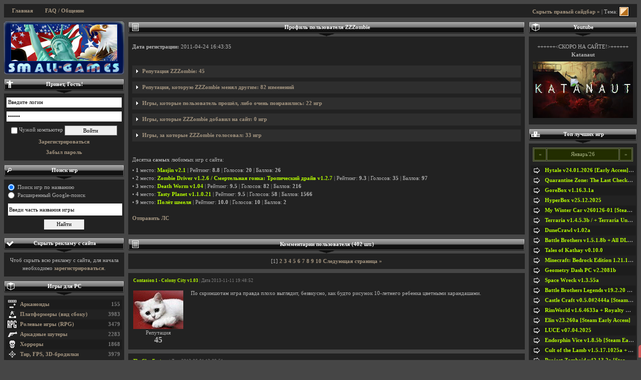

--- FILE ---
content_type: text/html; charset=UTF-8
request_url: https://small-games.info/?go=user&uid=76956
body_size: 20480
content:
<!DOCTYPE html><html lang="ru">
<head>
<title>ZZZombie - профиль пользователя</title>
	<meta name="keywords" content="мини игры, игры, небольшие игры, игры для детей" />
	<meta name="description" content="Страничка с профилем пользователя ZZZombie" />
		<meta name="ROBOTS" content="All" />
		<meta name="viewport" content="width=device-width" />
	<meta http-equiv="Content-Type" content="text/html; charset=UTF-8" />
		<link rel="alternate" type="application/rss+xml" title="small-games.info - Скачивай мини игры" href="https://small-games.info/rss.php" />	

		<link href="/3css/structure.css?115" rel="stylesheet" type="text/css" />
	<link id="css-skin" href="/3css/default/main.css?84" rel="stylesheet" type="text/css" />
	<link href="/3css/media.css?8" rel="stylesheet" type="text/css" />

	<link href="/3css/lightbox/main.css" rel="stylesheet" type="text/css" />
	<style type="text/css"> /* Hide Some Content */ .sp-body, .sp, .showonready, .top-mobile { display: none; } </style>
	
	<script src="//ajax.googleapis.com/ajax/libs/jquery/1.7.2/jquery.min.js"></script>
	<script type="text/javascript" src="/3js/main.sgi.min.20190611.js"></script>



<script id="chatBroEmbedCode">
// Chatbro Widget Embed Code Start
function ChatbroLoader(chats,async){async=!1!==async;var params={embedChatsParameters:chats instanceof Array?chats:[chats],lang:navigator.language||navigator.userLanguage,needLoadCode:'undefined'==typeof Chatbro,embedParamsVersion:localStorage.embedParamsVersion,chatbroScriptVersion:localStorage.chatbroScriptVersion},xhr=new XMLHttpRequest;xhr.withCredentials=!0,xhr.onload=function(){eval(xhr.responseText)},xhr.onerror=function(){console.error('Chatbro loading error')},xhr.open('GET','//www.chatbro.com/embed.js?'+btoa(unescape(encodeURIComponent(JSON.stringify(params)))),async),xhr.send()}

function openChat() {
// Chatbro Widget Embed Code End
ChatbroLoader({
	//encodedChatId: '5ErC',
	encodedChatId: '923kx',
	siteDomain: 'small-games.info'});
}

	</script>
<script>window.yaContextCb = window.yaContextCb || [] </script> 
<script async src="https://yandex.ru/ads/system/context.js"></script>
<script async src="https://cdn.digitalcaramel.com/caramel.js"></script>
</head>

<body>

		

<div id="vk_api_transport"></div>
<script type="text/javascript">
  window.vkAsyncInit = function() {
    VK.init({
      apiId: 1982702
    });
	VK.Widgets.Group("vk_groups", {mode: 0, width: "216", height: "400", color1: 'FFFFFF', color2: '2B587A', color3: '5B7FA6'}, 3949880);
  };

  setTimeout(function() {
    var el = document.createElement("script");
    el.type = "text/javascript";
    el.src = "https://vk.com/js/api/openapi.js?150";
    el.async = true;
    document.getElementById("vk_api_transport").appendChild(el);
  }, 0);
</script>

<div id="container" class="min-max-width">
				



	<div id="top-mobile" class="clearfix">
		<a href="#" id="top-mobile__show-l-bar" onclick="$('#l-sidebar').fadeToggle(); return false;">Левый сайдбар</a>
		<a href="#" id="top-mobile__show-r-bar" onclick="$('#r-sidebar').fadeToggle(); return false;">Правый сайдбар</a>
		<a href="/?go=faq">FAQ / Общение</a>
	</div>
	<div id="top-nav" class="clearfix">
		<span class="showonready">
			 <a class="toggleSidebar" href="JavaScript:void(0);">Показать/Скрыть сайдбар</a> | Тема: <a href="javascript:void(0);" id="toggleSkin" title="Сменить окрас сайта"><img src="/3css/default.png" width="20" height="20" alt="Сменить шкрку" /></a> 		</span>
		<ul>
			<li><a href="/">Главная</a></li>
						
						<li><a href="/?go=faq">FAQ / Общение</a></li>
		</ul>
	</div>
	
		
	
	
	
		<div id="content" class="clearfix">
		<div id="wrapper">
			<div id="in-content">			
				 
				

				
				
<h2><span class="list"></span><p>Профиль пользователя ZZZombie</p></h2>
<div class="arrow"></div>
<div class="w">

<p><b>Дата регистрации:</b> 2011-04-24 16:43:35</p><br />

<div class="sp" title="Репутация ZZZombie: 45">
<br />Последние <b>50</b> изменений репы пользователя:<br /><br /><img src="repa_add.gif" title="Увеличил на 1">  От <a href='/?go=user&uid=105788'>Mihan777 [366|39]</a>: Не боись.<br />Дата: 2013-11-27 14:46:32<br /><br /><img src="repa_dec.gif" title="Уменьшил на 1">  От <a href='/?go=user&uid=86713'>DarkGeralt [4|102]</a>: Помнится, мне когда то поставил дизлайк... Так я тебе напомню!<br />Новость: <a class='gamelink' href='/?go=game&amp;c=3&amp;i=8481'>The Shadow of Zorro / Тень Зорро</a><br />Дата: 2013-07-13 18:19:18<br /><br /><img src="repa_add.gif" title="Увеличил на 1">  От <a href='/?go=user&uid=70724'>Terminator666 [1|19]</a>: за хороший комментарий<br />Новость: <a class='gamelink' href='/?go=game&amp;c=6&amp;i=10739'>Demonic Speedway / Extreme Speed Challenge / Крутой вираж</a><br />Дата: 2012-06-14 12:41:01<br /><br /><img src="repa_add.gif" title="Увеличил на 1">  От <a href='/?go=user&uid=9670'>Mr_Goodkat [1327|171]</a>: Угадал? Держи печеньку.<br />Дата: 2012-06-09 18:41:18<br /><br /><img src="repa_add.gif" title="Увеличил на 1">  От <a href='/?go=user&uid=100367'>Areg18 [4|16]</a>: :)<br />Новость: <a class='gamelink' href='/?go=game&amp;c=4&amp;i=10450'>Soldner:  Secret Wars / Soldner:  Бойцы спецназа v3.39.10 Community Edition</a><br />Дата: 2012-06-04 17:12:33<br /><br /><img src="repa_add.gif" title="Увеличил на 1">  От <a href='/?go=user&uid=25930'>icoquz [10|9]</a>: Demo invasion.<br />Новость: <a class='gamelink' href='/?go=game&amp;c=2&amp;i=10619'>Death</a><br />Дата: 2012-05-31 15:26:20<br /><br /><img src="repa_dec.gif" title="Уменьшил на 1">  От <a href='/?go=user&uid=77993'>alek99 [38|58]</a>: Месть!<br />Дата: 2012-05-24 18:29:33<br /><br /><img src="repa_add.gif" title="Увеличил на 1">  От <a href='/?go=user&uid=105569'>TALONPOSTAL [4|15]</a>: правильное название игры<br />Новость: <a class='gamelink' href='/?go=game&amp;c=4&amp;i=10450'>Soldner:  Secret Wars / Soldner:  Бойцы спецназа v3.39.10 Community Edition</a><br />Дата: 2012-05-06 11:41:49<br /><br /><img src="repa_add.gif" title="Увеличил на 1">  От <a href='/?go=user&uid=53129'>Marks [64|12]</a>: 41 красиво смотриться)))<br />Новость: <a class='gamelink' href='/?go=game&amp;c=4&amp;i=10377'>3079 v2.20</a><br />Дата: 2012-04-22 15:57:25<br /><br /><img src="repa_add.gif" title="Увеличил на 1">  От <a href='/?go=user&uid=79940'>Cupuyc [1295|618]</a>: Месть была, да и нет.<br />Дата: 2012-03-17 07:02:03<br /><br /><img src="repa_dec.gif" title="Уменьшил на 1">  От <a href='/?go=user&uid=77993'>alek99 [38|58]</a>: ну надо же было тебе отомстить за тот день в Epic Inventor eще раз :) потому что мне 4 минуса поставили в тотдень 1-ты 2-шишкебе узнал из за тебя :), 3-не из за тебя, зато этого чела с сайта выгнали у него -14 он всем кто ему минус ставит,ответный дает :<br />Дата: 2012-02-04 20:32:56<br /><br /><img src="repa_add.gif" title="Увеличил на 1">  От <a href='/?go=user&uid=41108'>businassman [425|462]</a>: зачОд<br />Новость: <a class='gamelink' href='/?go=game&amp;c=8&amp;i=9833'>Towel Fight of the Gods</a><br />Дата: 2012-02-02 19:02:52<br /><br /><img src="repa_add.gif" title="Увеличил на 1">  От <a href='/?go=user&uid=23583'>parcour_99 [81|99]</a>: Во, во! То же самое :D<br />Новость: <a class='gamelink' href='/?go=game&amp;c=5&amp;i=9006'>Voxatron v0.3.4</a><br />Дата: 2012-02-02 08:52:31<br /><br /><img src="repa_add.gif" title="Увеличил на 1">  От <a href='/?go=user&uid=21732'>mishadrag [16|19]</a>: &quot;Я срал кирпичами, на лестнице и на лестнице&quot;=)<br />Новость: <a class='gamelink' href='/?go=game&amp;c=4&amp;i=9785'>Лестница SCP-087</a><br />Дата: 2012-01-29 10:38:20<br /><br /><img src="repa_add.gif" title="Увеличил на 1">  От <a href='/?go=user&uid=71100'>Zatoichi [5|3]</a>: за храбрость<br />Новость: <a class='gamelink' href='/?go=game&amp;c=4&amp;i=9785'>Лестница SCP-087</a><br />Дата: 2012-01-28 21:50:21<br /><br /><img src="repa_add.gif" title="Увеличил на 1">  От <a href='/?go=user&uid=89674'>GreenStatic [13|3]</a>: Согласен.<br />Новость: <a class='gamelink' href='/?go=game&amp;c=4&amp;i=9622'>Sport / Спорт v 1.0.1.</a><br />Дата: 2012-01-11 14:33:05<br /><br /><img src="repa_add.gif" title="Увеличил на 1">  От <a href='/?go=user&uid=56879'>Norble2 [166|60]</a>: дело говоришь:D<br />Новость: <a class='gamelink' href='/?go=game&amp;c=6&amp;i=9076'>VDrift / ВДрифт</a><br />Дата: 2012-01-11 10:16:52<br /><br /><img src="repa_dec.gif" title="Уменьшил на 1">  От <a href='/?go=user&uid=77993'>alek99 [38|58]</a>: получил отстань)<br />Дата: 2012-01-06 19:23:39<br /><br /><img src="repa_add.gif" title="Увеличил на 1">  От <a href='/?go=user&uid=97016'>iSunny [1|14]</a>: Округлю, до 35)<br />Новость: <a class='gamelink' href='/?go=game&amp;c=61&amp;i=9386'>Epic Inventor v1.0.1</a><br />Дата: 2012-01-06 11:32:09<br /><br /><img src="repa_add.gif" title="Увеличил на 1">  От <a href='/?go=user&uid=79940'>Cupuyc [1295|618]</a>: Ёксперт блеать xDDD<br />Новость: <a class='gamelink' href='/?go=game&amp;c=61&amp;i=9468'>Santus v1.5</a><br />Дата: 2011-12-28 16:59:53<br /><br /><img src="repa_add.gif" title="Увеличил на 1">  От <a href='/?go=user&uid=30117'>nas [1713|483]</a>: Что с чувством юмора?))<br />Дата: 2011-12-28 10:53:10<br /><br /><img src="repa_add.gif" title="Увеличил на 1">  От <a href='/?go=user&uid=92457'>Irina57 [77|0]</a>: просто так)))<br />Новость: <a class='gamelink' href='/?go=game&amp;c=61&amp;i=9468'>Santus v1.5</a><br />Дата: 2011-12-26 22:48:57<br /><br /><img src="repa_add.gif" title="Увеличил на 1">  От <a href='/?go=user&uid=69331'>WALL-E [10|20]</a>: ава nyan sheep?<br />Новость: <a class='gamelink' href='/?go=game&amp;c=4&amp;i=1051'>Duke Nukem 3D v1.999 Atomic Edition / + XP/Vista/7 Version</a><br />Дата: 2011-12-14 20:12:04<br /><br /><img src="repa_add.gif" title="Увеличил на 1">  От <a href='/?go=user&uid=74027'>GLaD [144|51]</a>: 30!!! Расти большой)))<br />Новость: <a class='gamelink' href='/?go=game&amp;c=2&amp;i=9193'>Sideway: New York v1.0r5 / +RUS</a><br />Дата: 2011-12-01 12:23:07<br /><br /><img src="repa_add.gif" title="Увеличил на 1">  От <a href='/?go=user&uid=36903'>Ctan999 [35|133]</a>: ага))... FUUNN!!!11<br />Дата: 2011-11-25 15:06:44<br /><br /><img src="repa_add.gif" title="Увеличил на 1">  От <a href='/?go=user&uid=92457'>Irina57 [77|0]</a>: Аватарка смешная))<br />Новость: <a class='gamelink' href='/?go=game&amp;c=8&amp;i=9195'>App Attack</a><br />Дата: 2011-11-18 22:17:57<br /><br /><img src="repa_add.gif" title="Увеличил на 1">  От <a href='/?go=user&uid=74027'>GLaD [144|51]</a>: За аву)))<br />Новость: <a class='gamelink' href='/?go=game&amp;c=2&amp;i=9193'>Sideway: New York v1.0r5 / +RUS</a><br />Дата: 2011-11-18 21:18:21<br /><br /><img src="repa_add.gif" title="Увеличил на 1">  От <a href='/?go=user&uid=79940'>Cupuyc [1295|618]</a>: я 26!!!111адын! <br />Новость: <a class='gamelink' href='/?go=game&amp;c=4&amp;i=9144'>My Fabulous End of the World v0.7</a><br />Дата: 2011-11-13 21:45:25<br /><br /><img src="repa_add.gif" title="Увеличил на 1">  От <a href='/?go=user&uid=83644'>EnotKo [11|3]</a>: Единомышленник :D<br />Новость: <a class='gamelink' href='/?go=game&amp;c=2&amp;i=9145'>Treasure Adventure Game v1.0</a><br />Дата: 2011-11-13 21:28:58<br /><br /><img src="repa_add.gif" title="Увеличил на 1">  От <a href='/?go=user&uid=51104'>mikell700 [25|30]</a>: Пасибки помог<br />Дата: 2011-11-11 23:03:01<br /><br /><img src="repa_add.gif" title="Увеличил на 1">  От <a href='/?go=user&uid=53129'>Marks [64|12]</a>: 23)мммммм...у мя 23 декабяря днюха будет,тоже красиво смотртеться будетет)))<br />Дата: 2011-11-11 17:23:50<br /><br /><img src="repa_add.gif" title="Увеличил на 1">  От <a href='/?go=user&uid=33357'>Looser [138|222]</a>: Рогатая овца в хиппи расцветке?! Блин! самая необычная ава которую я видел!<br />Новость: <a class='gamelink' href='/?go=game&amp;c=9&amp;i=9075'>Roboforge</a><br />Дата: 2011-11-08 17:33:13<br /><br /><img src="repa_add.gif" title="Увеличил на 1">  От <a href='/?go=user&uid=79940'>Cupuyc [1295|618]</a>: Ого... это-же джонс на твоей аве! Недоперепил парень...<br />Новость: <a class='gamelink' href='/?go=game&amp;c=3&amp;i=8261'>eXtermination v2.0</a><br />Дата: 2011-11-07 12:50:14<br /><br /><img src="repa_add.gif" title="Увеличил на 1">  От <a href='/?go=user&uid=80907'>Sam_FISHER_2011 [475|26]</a>: Держи...<br />Дата: 2011-10-28 18:41:53<br /><br /><img src="repa_add.gif" title="Увеличил на 1">  От <a href='/?go=user&uid=91069'>Realistovech [5|4]</a>: Идейка хороша))<br />Новость: <a class='gamelink' href='/?go=game&amp;c=61&amp;i=7455'>Ace of Spades v0.75</a><br />Дата: 2011-10-26 15:15:44<br /><br /><img src="repa_add.gif" title="Увеличил на 1">  От <a href='/?go=user&uid=89674'>GreenStatic [13|3]</a>: Довольно интересный комментарий<br />Новость: <a class='gamelink' href='/?go=game&amp;c=4&amp;i=8845'>Improv</a><br />Дата: 2011-10-12 15:30:05<br /><br /><img src="repa_add.gif" title="Увеличил на 1">  От <a href='/?go=user&uid=70236'>AsiRis [21|34]</a>: Зачем тебя они минусомётят?)<br />Дата: 2011-08-29 18:11:41<br /><br /><img src="repa_add.gif" title="Увеличил на 1">  От <a href='/?go=user&uid=44099'>omgVAMPIR [142|49]</a>: Теперь 16!!!<br />Дата: 2011-08-13 01:35:01<br /><br /><img src="repa_add.gif" title="Увеличил на 1">  От <a href='/?go=user&uid=77936'>NIKOKEY [50|17]</a>: За хороший вопрос ))<br />Новость: <a class='gamelink' href='/?go=game&amp;c=13&amp;i=8323'>Tribal Trouble v.1.0</a><br />Дата: 2011-08-06 11:36:49<br /><br /><img src="repa_add.gif" title="Увеличил на 1">  От <a href='/?go=user&uid=30117'>nas [1713|483]</a>: :)<br />Дата: 2011-07-24 21:16:11<br /><br /><img src="repa_add.gif" title="Увеличил на 1">  От <a href='/?go=user&uid=29510'>Ra-Said [256|98]</a>: С любым бывает, братишка. Отучайся от этой лядской привычки, ладно?<br />Новость: <a class='gamelink' href='/?go=game&amp;c=4&amp;i=8116'>Venera Sabotage  v.1.1</a><br />Дата: 2011-07-19 04:36:23<br /><br /><img src="repa_dec.gif" title="Уменьшил на 1">  От <a href='/?go=user&uid=20157'>Win_Chaster [623|190]</a>: so what?<br />Новость: <a class='gamelink' href='/?go=game&amp;c=4&amp;i=8116'>Venera Sabotage  v.1.1</a><br />Дата: 2011-07-18 20:56:09<br /><br /><img src="repa_dec.gif" title="Уменьшил на 1">  От <a href='/?go=user&uid=41842'>Stalkerbobr [19|17]</a>: За &quot;Я превый&quot;!<br />Новость: <a class='gamelink' href='/?go=game&amp;c=4&amp;i=8116'>Venera Sabotage  v.1.1</a><br />Дата: 2011-07-18 20:35:06<br /><br /><img src="repa_dec.gif" title="Уменьшил на 1">  От <a href='/?go=user&uid=44394'>Amal [515|64]</a>: Первонах, это плохо<br />Новость: <a class='gamelink' href='/?go=game&amp;c=4&amp;i=8116'>Venera Sabotage  v.1.1</a><br />Дата: 2011-07-18 15:50:16<br /><br /><img src="repa_add.gif" title="Увеличил на 1">  От <a href='/?go=user&uid=74792'>paralelipiped [32|29]</a>: она какает мармеладными конфетками! ням ням ^.^<br />Дата: 2011-07-10 17:25:45<br /><br /><img src="repa_add.gif" title="Увеличил на 1">  От <a href='/?go=user&uid=78623'>8_BIT_MAN [13|32]</a>: Фига тебе голову разнесло! Наверное из-за 13 репушек. Пусть 14 будет.<br />Дата: 2011-07-10 13:15:29<br /><br /><img src="repa_add.gif" title="Увеличил на 1">  От <a href='/?go=user&uid=56879'>Norble2 [166|60]</a>: ^^ конечно, я играю в торибаш))<br />Новость: <a class='gamelink' href='/?go=game&amp;c=2&amp;i=7892'>Shaman Showdown</a><br />Дата: 2011-07-05 09:21:56<br /><br /><img src="repa_add.gif" title="Увеличил на 1">  От <a href='/?go=user&uid=72147'>RustaM1995 [219|108]</a>: за помощь<br />Дата: 2011-07-01 16:02:36<br /><br /><img src="repa_add.gif" title="Увеличил на 1">  От <a href='/?go=user&uid=15196'>Deniska [681|190]</a>: Сарен Артериус &gt;&lt;!!! хD<br />Дата: 2011-07-01 15:20:53<br /><br /><img src="repa_add.gif" title="Увеличил на 1">  От <a href='/?go=user&uid=30117'>nas [1713|483]</a>: 10 лучше)<br />Дата: 2011-06-29 20:00:01<br /><br /></div>


<div class="sp" title="Репутация, которую ZZZombie менял другим: 82 изменений">
<br />Последние <b>50</b> изменений репы:<br /><br /><img src="repa_add.gif" title="Увеличил на 1">  Для <a href='/?go=user&uid=6317'>Von-Tarkin [3740|984]</a>: Автоматическое +1 в репу за 10-ти бальную новость<br />Новость: <a class='gamelink' href='/?go=game&amp;c=4&amp;i=1805'>Deus Ex / + GOTY Edition</a><br />Дата: 2012-05-31 09:27:51<br /><br /><img src="repa_dec.gif" title="Уменьшил на 1">  Для <a href='/?go=user&uid=77993'>alek99 [38|58]</a>: Месть за месть хD<br />Добавлено со страницы пользователя<br />Дата: 2012-05-24 20:00:51<br /><br /><img src="repa_add.gif" title="Увеличил на 1">  Для <a href='/?go=user&uid=73680'>eesaias [2|0]</a>: LOL<br />Новость: <a class='gamelink' href='/?go=game&amp;c=13&amp;i=6329'>Populous 3: The Beginning</a><br />Дата: 2012-04-25 21:55:36<br /><br /><img src="repa_add.gif" title="Увеличил на 1">  Для <a href='/?go=user&uid=104982'>ReeS [18|0]</a>: Cool story, bro!<br />Новость: <a class='gamelink' href='/?go=game&amp;c=2&amp;i=10383'>Contra Mario: Combination of Epics</a><br />Дата: 2012-04-23 12:52:34<br /><br /><img src="repa_add.gif" title="Увеличил на 1">  Для <a href='/?go=user&uid=88498'>Aleksys [16|72]</a>:   соб-сно<br />Новость: <a class='gamelink' href='/?go=game&amp;c=2&amp;i=9901'>10800 zombies  v1.2</a><br />Дата: 2012-02-11 10:59:05<br /><br /><img src="repa_add.gif" title="Увеличил на 1">  Для <a href='/?go=user&uid=14985'>John2s [11797|1666]</a>: Автоматическое +1 в репу за 10-ти бальную новость<br />Новость: <a class='gamelink' href='/?go=game&amp;c=4&amp;i=9785'>Лестница SCP-087</a><br />Дата: 2012-01-28 22:20:55<br /><br /><img src="repa_add.gif" title="Увеличил на 1">  Для <a href='/?go=user&uid=87058'>Treychik [42|57]</a>: Все работает(эт я про АвП) спасибо. <br />Добавлено со страницы пользователя<br />Дата: 2012-01-27 15:42:20<br /><br /><img src="repa_dec.gif" title="Уменьшил на 1">  Для <a href='/?go=user&uid=80937'>DemiGood [9|17]</a>: АТМТА<br />Новость: <a class='gamelink' href='/?go=game&amp;c=61&amp;i=9386'>Epic Inventor v1.0.1</a><br />Дата: 2012-01-12 11:11:58<br /><br /><img src="repa_dec.gif" title="Уменьшил на 1">  Для <a href='/?go=user&uid=94464'>xD_StyLe [6|17]</a>: первонах<br />Новость: <a class='gamelink' href='/?go=game&amp;c=16&amp;i=9630'>Ortho Robot</a><br />Дата: 2012-01-12 11:01:11<br /><br /><img src="repa_dec.gif" title="Уменьшил на 1">  Для <a href='/?go=user&uid=77993'>alek99 [38|58]</a>: Просишь репу.<br />Новость: <a class='gamelink' href='/?go=game&amp;c=61&amp;i=9386'>Epic Inventor v1.0.1</a><br />Дата: 2012-01-05 19:12:31<br /><br /><img src="repa_add.gif" title="Увеличил на 1">  Для <a href='/?go=user&uid=93574'>MrRAC [3|4]</a>: ТруОтец!<br />Новость: <a class='gamelink' href='/?go=game&amp;c=61&amp;i=9386'>Epic Inventor v1.0.1</a><br />Дата: 2012-01-04 21:27:55<br /><br /><img src="repa_add.gif" title="Увеличил на 1">  Для <a href='/?go=user&uid=14985'>John2s [11797|1666]</a>: Автоматическое +1 в репу за 10-ти бальную новость<br />Новость: <a class='gamelink' href='/?go=game&amp;c=61&amp;i=9386'>Epic Inventor v1.0.1</a><br />Дата: 2012-01-04 15:36:14<br /><br /><img src="repa_add.gif" title="Увеличил на 1">  Для <a href='/?go=user&uid=53393'>reason4k [48|68]</a>: 30!<br />Новость: <a class='gamelink' href='/?go=game&amp;c=3&amp;i=9535'>Try to survive</a><br />Дата: 2012-01-01 16:38:11<br /><br /><img src="repa_add.gif" title="Увеличил на 1">  Для <a href='/?go=user&uid=79940'>Cupuyc [1295|618]</a>: Ашот Джигурдович!1!<br />Новость: <a class='gamelink' href='/?go=game&amp;c=61&amp;i=9468'>Santus v1.5</a><br />Дата: 2011-12-28 20:11:29<br /><br /><img src="repa_add.gif" title="Увеличил на 1">  Для <a href='/?go=user&uid=92457'>Irina57 [77|0]</a>: Просто так, за просто так ^^<br />Добавлено со страницы пользователя<br />Дата: 2011-12-28 14:05:35<br /><br /><img src="repa_dec.gif" title="Уменьшил на 1">  Для <a href='/?go=user&uid=88913'>sintenel [-1|0]</a>: АТМТА<br />Новость: <a class='gamelink' href='/?go=game&amp;c=61&amp;i=9460'>Terasology [Alpha 8]</a><br />Дата: 2011-12-27 20:55:23<br /><br /><img src="repa_add.gif" title="Увеличил на 1">  Для <a href='/?go=user&uid=96348'>Lighting [2|2]</a>:  1 Для подъема, как и всем новичкам. :)<br />Новость: <a class='gamelink' href='/?go=game&amp;c=61&amp;i=9468'>Santus v1.5</a><br />Дата: 2011-12-26 21:14:34<br /><br /><img src="repa_dec.gif" title="Уменьшил на 1">  Для <a href='/?go=user&uid=85155'>snoop93 [9|17]</a>: Первонах!<br />Новость: <a class='gamelink' href='/?go=game&amp;c=4&amp;i=9419'>Warrior Cursed By Loneliness</a><br />Дата: 2011-12-20 20:31:41<br /><br /><img src="repa_add.gif" title="Увеличил на 1">  Для <a href='/?go=user&uid=28922'>Hobbit [776|151]</a>: Автоматическое +1 в репу за 10-ти бальную новость<br />Новость: <a class='gamelink' href='/?go=game&amp;c=13&amp;i=2725'>Command &amp; Conquer: Red Alert 2 v1.006</a><br />Дата: 2011-12-15 14:26:29<br /><br /><img src="repa_dec.gif" title="Уменьшил на 1">  Для <a href='/?go=user&uid=70846'>SlavyaninSS [1|4]</a>: АТМТА<br />Новость: <a class='gamelink' href='/?go=game&amp;c=13&amp;i=2725'>Command &amp; Conquer: Red Alert 2 v1.006</a><br />Дата: 2011-12-15 14:23:43<br /><br /><img src="repa_dec.gif" title="Уменьшил на 1">  Для <a href='/?go=user&uid=94175'>MarkiZzz [3|46]</a>: Выпрашиваешь репу...Не хорошо...<br />Добавлено со страницы пользователя<br />Дата: 2011-12-08 19:23:56<br /><br /><img src="repa_add.gif" title="Увеличил на 1">  Для <a href='/?go=user&uid=7509'>Dahaka_D [1523|95]</a>: Поющая-няшная-шестеренка-ниндзя-с розывыми трусами в грошек%u04E9в котелке рулит.<br />Новость: <a class='gamelink' href='/?go=game&amp;c=4&amp;i=9169'>Operation 7</a><br />Дата: 2011-11-15 16:32:11<br /><br /><img src="repa_add.gif" title="Увеличил на 1">  Для <a href='/?go=user&uid=36903'>Ctan999 [35|133]</a>: Ава класс<br />Новость: <a class='gamelink' href='/?go=game&amp;c=4&amp;i=1248'>MechWarrior 3 - Pirate&#039;s Moon v1.0</a><br />Дата: 2011-11-12 10:01:09<br /><br /><img src="repa_add.gif" title="Увеличил на 1">  Для <a href='/?go=user&uid=89435'>Endweltik [13|0]</a>: Правильно обсирай Виталия!<br />Новость: <a class='gamelink' href='/?go=game&amp;c=3&amp;i=9126'>Collect, Construct, Conquer! v1.32</a><br />Дата: 2011-11-11 17:21:19<br /><br /><img src="repa_add.gif" title="Увеличил на 1">  Для <a href='/?go=user&uid=53129'>Marks [64|12]</a>: 30 красивее смотрится :)<br />Новость: <a class='gamelink' href='/?go=game&amp;c=3&amp;i=9126'>Collect, Construct, Conquer! v1.32</a><br />Дата: 2011-11-11 17:20:46<br /><br /><img src="repa_dec.gif" title="Уменьшил на 1">  Для <a href='/?go=user&uid=78924'>vitaliy357 [-4|5]</a>: МАТ &quot;-&quot;<br />Новость: <a class='gamelink' href='/?go=game&amp;c=3&amp;i=9126'>Collect, Construct, Conquer! v1.32</a><br />Дата: 2011-11-11 17:19:20<br /><br /><img src="repa_add.gif" title="Увеличил на 1">  Для <a href='/?go=user&uid=5020'>CTpeLock [2979|43]</a>: ЭкшОН!!!!!!!!11111<br />Новость: <a class='gamelink' href='/?go=game&amp;c=2&amp;i=9107'>Minimized</a><br />Дата: 2011-11-10 20:02:49<br /><br /><img src="repa_add.gif" title="Увеличил на 1">  Для <a href='/?go=user&uid=79940'>Cupuyc [1295|618]</a>: Ну ты лол х)<br />Новость: <a class='gamelink' href='/?go=game&amp;c=61&amp;i=9053'>ScrumbleShip v0.12 / +RUS</a><br />Дата: 2011-11-07 17:46:52<br /><br /><img src="repa_add.gif" title="Увеличил на 1">  Для <a href='/?go=user&uid=72404'>Beaker [2|0]</a>: Good Game dude<br />Новость: <a class='gamelink' href='/?go=game&amp;c=2&amp;i=6563'>Rework The Dead: Evil</a><br />Дата: 2011-11-05 19:50:13<br /><br /><img src="repa_add.gif" title="Увеличил на 1">  Для <a href='/?go=user&uid=74027'>GLaD [144|51]</a>:  1 за аватар<br />Новость: <a class='gamelink' href='/?go=game&amp;c=4&amp;i=9029'>Prison Break</a><br />Дата: 2011-11-03 21:24:34<br /><br /><img src="repa_dec.gif" title="Уменьшил на 1">  Для <a href='/?go=user&uid=92123'>dyakus [1|0]</a>: Спам зощитан!<br />Новость: <a class='gamelink' href='/?go=game&amp;c=3&amp;i=8996'>Total Combats</a><br />Дата: 2011-10-31 05:50:06<br /><br /><img src="repa_add.gif" title="Увеличил на 1">  Для <a href='/?go=user&uid=22934'>KnightBlazer [27|243]</a>: Блин я не могу!Это уже второй мой &quot; &quot; за няшную овечку :3.КАВАЙ!<br />Новость: <a class='gamelink' href='/?go=game&amp;c=8&amp;i=8876'>The Mushroom and the Saw v1.0</a><br />Дата: 2011-10-28 18:42:48<br /><br /><img src="repa_dec.gif" title="Уменьшил на 1">  Для <a href='/?go=user&uid=39734'>Ozaryonniy [4|6]</a>: Не гони на сакса и все будет хорошо.<br />Добавлено со страницы пользователя<br />Дата: 2011-10-28 17:58:24<br /><br /><img src="repa_dec.gif" title="Уменьшил на 1">  Для <a href='/?go=user&uid=81436'>Arhor [3|1]</a>: Поздно!Меня минусовали и я буду минусовать!<br />Новость: <a class='gamelink' href='/?go=game&amp;c=61&amp;i=8859'>Terrablox v0.2.9b [Alpha]</a><br />Дата: 2011-10-13 14:19:22<br /><br /><img src="repa_dec.gif" title="Уменьшил на 1">  Для <a href='/?go=user&uid=73848'>Igryn [-45|0]</a>: -42 О да!<br />Новость: <a class='gamelink' href='/?go=game&amp;c=3&amp;i=6994'>Flare: Empyrean Campaign v1.11</a><br />Дата: 2011-10-08 19:42:43<br /><br /><img src="repa_add.gif" title="Увеличил на 1">  Для <a href='/?go=user&uid=38086'>Defuser222 [3626|10]</a>: Автоматическое +1 в репу за 10-ти бальную новость<br />Новость: <a class='gamelink' href='/?go=game&amp;c=13&amp;i=8778'>RIM: Battle Planets / Периферия</a><br />Дата: 2011-10-05 18:18:18<br /><br /><img src="repa_add.gif" title="Увеличил на 1">  Для <a href='/?go=user&uid=71264'>Intino [10|20]</a>: Воруй(аватары)! Убивай(их прошлых хозяев)!<br />Новость: <a class='gamelink' href='/?go=game&amp;c=3&amp;i=8721'>The Binding of Isaac v1.0r10 / +The Binding of Isaac: Community Remix</a><br />Дата: 2011-10-03 12:49:00<br /><br /><img src="repa_dec.gif" title="Уменьшил на 1">  Для <a href='/?go=user&uid=72231'>Lammer [-22|0]</a>: Спам детектед!!!1<br />Новость: <a class='gamelink' href='/?go=game&amp;c=5&amp;i=5962'>OpenClonk: Back to the Rocks v5.4.1</a><br />Дата: 2011-10-02 10:33:44<br /><br /><img src="repa_add.gif" title="Увеличил на 1">  Для <a href='/?go=user&uid=90027'>yMHuK [-2|0]</a>: Исправляешься =)<br />Новость: <a class='gamelink' href='/?go=game&amp;c=3&amp;i=8721'>The Binding of Isaac v1.0r10 / +The Binding of Isaac: Community Remix</a><br />Дата: 2011-10-01 13:18:35<br /><br /><img src="repa_dec.gif" title="Уменьшил на 1">  Для <a href='/?go=user&uid=74880'>SmoUke [-9|6]</a>: Плохой ты человек, вот минус тебе ставлю может образумишься....<br />Новость: <a class='gamelink' href='/?go=game&amp;c=3&amp;i=8721'>The Binding of Isaac v1.0r10 / +The Binding of Isaac: Community Remix</a><br />Дата: 2011-09-30 22:38:55<br /><br /><img src="repa_add.gif" title="Увеличил на 1">  Для <a href='/?go=user&uid=70236'>AsiRis [21|34]</a>: Делать им видно нефиг :D<br />Добавлено со страницы пользователя<br />Дата: 2011-08-29 19:26:32<br /><br /><img src="repa_dec.gif" title="Уменьшил на 1">  Для <a href='/?go=user&uid=86713'>DarkGeralt [4|102]</a>: Первонахов-никто не любит =/<br />Новость: <a class='gamelink' href='/?go=game&amp;c=3&amp;i=8481'>The Shadow of Zorro / Тень Зорро</a><br />Дата: 2011-08-26 18:14:52<br /><br /><img src="repa_dec.gif" title="Уменьшил на 1">  Для <a href='/?go=user&uid=68365'>FlyingMaster [2|5]</a>: ФЛЭД ОБНПРУЖЕН!- В РЕПУ!<br />Новость: <a class='gamelink' href='/?go=game&amp;c=2&amp;i=8475'>Tunnel Of the Underworld</a><br />Дата: 2011-08-25 16:20:57<br /><br /><img src="repa_add.gif" title="Увеличил на 1">  Для <a href='/?go=user&uid=47341'>mike1986 [462|2]</a>: Автоматическое +1 в репу за 10-ти бальную новость<br />Новость: <a class='gamelink' href='/?go=game&amp;c=11&amp;i=8306'>Приключения Шерлока Холмса</a><br />Дата: 2011-08-04 14:56:02<br /><br /><img src="repa_dec.gif" title="Уменьшил на 1">  Для <a href='/?go=user&uid=84489'>yurasikCola [-6|9]</a>: Выпрашивать репу ЗЛО!!!!<br />Новость: <a class='gamelink' href='/?go=game&amp;c=3&amp;i=8271'>Dead Horde / +RUS</a><br />Дата: 2011-08-01 11:15:10<br /><br /><img src="repa_add.gif" title="Увеличил на 1">  Для <a href='/?go=user&uid=77130'>Kanibal [15|3]</a>: 15 круче, чем 14!<br />Новость: <a class='gamelink' href='/?go=game&amp;c=6&amp;i=8237'>AttacCar</a><br />Дата: 2011-07-29 10:45:37<br /><br /><img src="repa_add.gif" title="Увеличил на 1">  Для <a href='/?go=user&uid=18948'>Igromanka [2371|145]</a>: Автоматическое +1 в репу за 10-ти бальную новость<br />Новость: <a class='gamelink' href='/?go=game&amp;c=6&amp;i=5666'>Mad Tracks v1.20</a><br />Дата: 2011-07-29 07:55:43<br /><br /><img src="repa_add.gif" title="Увеличил на 1">  Для <a href='/?go=user&uid=5020'>CTpeLock [2979|43]</a>: Автоматическое +1 в репу за 10-ти бальную новость<br />Новость: <a class='gamelink' href='/?go=game&amp;c=6&amp;i=8215'>Torcs</a><br />Дата: 2011-07-28 11:52:31<br /><br /><img src="repa_dec.gif" title="Уменьшил на 1">  Для <a href='/?go=user&uid=85918'>spamer [-2|0]</a>: Ой как не хорошо пиарить СГИ-подобные сайты, на СГИ &gt;:-(<br />Новость: <a class='gamelink' href='/?go=game&amp;c=3&amp;i=7869'>Project Zomboid v42.13.2a [Steam Early Access]</a><br />Дата: 2011-07-26 22:14:46<br /><br /><img src="repa_add.gif" title="Увеличил на 1">  Для <a href='/?go=user&uid=20610'>belyj50 [661|27]</a>: Автоматическое +1 в репу за 10-ти бальную новость<br />Новость: <a class='gamelink' href='/?go=game&amp;c=6&amp;i=8164'>Turbo Sliders v.1.0</a><br />Дата: 2011-07-23 16:31:32<br /><br /></div>

<div class="sp" title="Игры, которые пользователь прошёл, либо очень понравились: 22 игр">
• <a class='gamelink' href='/?go=game&amp;c=2&amp;i=7721'>Terraria v1.4.5.3b / + Terraria Undeluxe Edition v1.0.6.1</a> | Рейтинг: <b>9.8</b> | Голосов: <b>452</b><br />• <a class='gamelink' href='/?go=game&amp;c=5&amp;i=257'>World of Goo v1.52 / + RUS v1.30</a> | Рейтинг: <b>9.8</b> | Голосов: <b>409</b><br />• <a class='gamelink' href='/?go=game&amp;c=2&amp;i=5663'>Transformice! v1.328 [Steam]</a> | Рейтинг: <b>9.6</b> | Голосов: <b>108</b><br />• <a class='gamelink' href='/?go=game&amp;c=4&amp;i=1805'>Deus Ex / + GOTY Edition</a> | Рейтинг: <b>9.8</b> | Голосов: <b>103</b><br />• <a class='gamelink' href='/?go=game&amp;c=14&amp;i=746'>Death Worm v1.04</a> | Рейтинг: <b>9.5</b> | Голосов: <b>82</b><br />• <a class='gamelink' href='/?go=game&amp;c=14&amp;i=90'>Tasty Planet v1.1.0.21</a> | Рейтинг: <b>9.5</b> | Голосов: <b>58</b><br />• <a class='gamelink' href='/?go=game&amp;c=4&amp;i=9785'>Лестница SCP-087</a> | Рейтинг: <b>9.3</b> | Голосов: <b>46</b><br />• <a class='gamelink' href='/?go=game&amp;c=6&amp;i=1915'>Zombie Driver v1.2.6 / Смертельная гонка: Тропический драйв v1.2.7</a> | Рейтинг: <b>9.3</b> | Голосов: <b>35</b><br />• <a class='gamelink' href='/?go=game&amp;c=61&amp;i=9386'>Epic Inventor v1.0.1</a> | Рейтинг: <b>8.4</b> | Голосов: <b>29</b><br />• <a class='gamelink' href='/?go=game&amp;c=3&amp;i=10243'>Deadly 30 v1.3</a> | Рейтинг: <b>9.0</b> | Голосов: <b>27</b><br />• <a class='gamelink' href='/?go=game&amp;c=27&amp;i=7310'>Masjin v2.1</a> | Рейтинг: <b>8.8</b> | Голосов: <b>20</b><br />• <a class='gamelink' href='/?go=game&amp;c=13&amp;i=2725'>Command &amp; Conquer: Red Alert 2 v1.006</a> | Рейтинг: <b>10.0</b> | Голосов: <b>19</b><br />• <a class='gamelink' href='/?go=game&amp;c=4&amp;i=2625'>House of The Dead 3 /  Дом мертвых 3</a> | Рейтинг: <b>8.5</b> | Голосов: <b>12</b><br />• <a class='gamelink' href='/?go=game&amp;c=30&amp;i=7559'>Полёт шмеля</a> | Рейтинг: <b>10.0</b> | Голосов: <b>10</b><br />• <a class='gamelink' href='/?go=game&amp;c=4&amp;i=7811'>Stolen: Ограбление Века</a> | Рейтинг: <b>9.8</b> | Голосов: <b>6</b><br />• <a class='gamelink' href='/?go=game&amp;c=2&amp;i=7805'>Quaintbrush</a> | Рейтинг: <b>9.3</b> | Голосов: <b>3</b><br />• <a class='gamelink' href='/?go=game&amp;c=3&amp;i=7998'>Galstuk-Shooter: THE NORTH ZONE</a> | Рейтинг: <b>10.0</b> | Голосов: <b>2</b><br />• <a class='gamelink' href='/?go=game&amp;c=6&amp;i=8164'>Turbo Sliders v.1.0</a> | Рейтинг: <b>10.0</b> | Голосов: <b>2</b><br />• <a class='gamelink' href='/?go=game&amp;c=4&amp;i=8473'>Halloween</a> | Рейтинг: <b>10.0</b> | Голосов: <b>1</b><br />• <a class='gamelink' href='/?go=game&amp;c=6&amp;i=8215'>Torcs</a> | Рейтинг: <b>10.0</b> | Голосов: <b>1</b><br />• <a class='gamelink' href='/?go=game&amp;c=13&amp;i=8778'>RIM: Battle Planets / Периферия</a> | Рейтинг: <b>10.0</b> | Голосов: <b>1</b><br />• <a class='gamelink' href='/?go=game&amp;c=11&amp;i=8306'>Приключения Шерлока Холмса</a> | Рейтинг: <b>10.0</b> | Голосов: <b>1</b><br /></div>

<div class="sp" title="Игры, которые ZZZombie добавил на сайт: 0 игр">
Пользователь не добавил <b>ни одной</b> игры<br /><br /></div>

<div class="sp" title="Игры, за которые ZZZombie голосовал: 33 игр">
• <b>10</b> за <a class='gamelink' href='/?go=game&amp;c=4&amp;i=1805'>Deus Ex / + GOTY Edition</a><br />• <b>8</b> за <a class='gamelink' href='/?go=game&amp;c=61&amp;i=8794'>OLE Coordinate System</a><br />• <b>10</b> за <a class='gamelink' href='/?go=game&amp;c=4&amp;i=9785'>Лестница SCP-087</a><br />• <b>10</b> за <a class='gamelink' href='/?go=game&amp;c=61&amp;i=9386'>Epic Inventor v1.0.1</a><br />• <b>10</b> за <a class='gamelink' href='/?go=game&amp;c=13&amp;i=2725'>Command &amp; Conquer: Red Alert 2 v1.006</a><br />• <b>1</b> за <a class='gamelink' href='/?go=game&amp;c=6&amp;i=9344'>Astana Racer</a><br />• <b>10</b> за <a class='gamelink' href='/?go=game&amp;c=13&amp;i=8778'>RIM: Battle Planets / Периферия</a><br />• <b>3</b> за <a class='gamelink' href='/?go=game&amp;c=2&amp;i=8423'>Cold Tension</a><br />• <b>10</b> за <a class='gamelink' href='/?go=game&amp;c=11&amp;i=8306'>Приключения Шерлока Холмса</a><br />• <b>10</b> за <a class='gamelink' href='/?go=game&amp;c=6&amp;i=5666'>Mad Tracks v1.20</a><br />• <b>10</b> за <a class='gamelink' href='/?go=game&amp;c=6&amp;i=8215'>Torcs</a><br />• <b>10</b> за <a class='gamelink' href='/?go=game&amp;c=6&amp;i=8164'>Turbo Sliders v.1.0</a><br />• <b>10</b> за <a class='gamelink' href='/?go=game&amp;c=3&amp;i=155'>Zombie Shooter v1.2 RUS</a><br />• <b>6</b> за <a class='gamelink' href='/?go=game&amp;c=8&amp;i=8101'>The Zombies v0.952</a><br />• <b>10</b> за <a class='gamelink' href='/?go=game&amp;c=4&amp;i=4676'>Aliens vs Predator 2 / Чужие против Хищника 2</a><br />• <b>10</b> за <a class='gamelink' href='/?go=game&amp;c=5&amp;i=8072'>Cubium v1.1.1</a><br />• <b>1</b> за <a class='gamelink' href='/?go=game&amp;c=6&amp;i=2776'>Need for Russia. Сделано в СССР</a><br />• <b>10</b> за <a class='gamelink' href='/?go=game&amp;c=4&amp;i=7811'>Stolen: Ограбление Века</a><br />• <b>1</b> за <a class='gamelink' href='/?go=game&amp;c=24&amp;i=2660'>Red Alert / Красная Угроза</a><br />• <b>6</b> за <a class='gamelink' href='/?go=game&amp;c=7&amp;i=5729'>Shootiah / Кондор</a><br />• <b>10</b> за <a class='gamelink' href='/?go=game&amp;c=7&amp;i=3021'>Rebel Raiders: Operation Nighthawk / Рыцари поднебесья: операция «Ночной ястреб»</a><br />• <b>10</b> за <a class='gamelink' href='/?go=game&amp;c=3&amp;i=7998'>Galstuk-Shooter: THE NORTH ZONE</a><br />• <b>10</b> за <a class='gamelink' href='/?go=game&amp;c=4&amp;i=4768'>Halo Custom Edition</a><br />• <b>5</b> за <a class='gamelink' href='/?go=game&amp;c=4&amp;i=4793'>Halo: Combat Evolved v1.0.9.620</a><br />• <b>10</b> за <a class='gamelink' href='/?go=game&amp;c=2&amp;i=5663'>Transformice! v1.328 [Steam]</a><br />• <b>10</b> за <a class='gamelink' href='/?go=game&amp;c=4&amp;i=3386'>The Suffering</a><br />• <b>10</b> за <a class='gamelink' href='/?go=game&amp;c=3&amp;i=3024'>Manhunt</a><br />• <b>10</b> за <a class='gamelink' href='/?go=game&amp;c=4&amp;i=2625'>House of The Dead 3 /  Дом мертвых 3</a><br />• <b>10</b> за <a class='gamelink' href='/?go=game&amp;c=4&amp;i=1955'>Hitman: Codename 47/ Хитман: Агент 47</a><br />• <b>10</b> за <a class='gamelink' href='/?go=game&amp;c=4&amp;i=3172'>Hitman: Contracts</a><br />• <b>9</b> за <a class='gamelink' href='/?go=game&amp;c=4&amp;i=3008'>Freedom Fighters</a><br />• <b>7</b> за <a class='gamelink' href='/?go=game&amp;c=2&amp;i=7817'>VAMMOS: the Awakening</a><br />• <b>10</b> за <a class='gamelink' href='/?go=game&amp;c=61&amp;i=7455'>Ace of Spades v0.75</a><br /></div>

<br /><p>Десятка <b>самых</b> любимых игр с сайта:</p>
• <b>1</b> место: <a class='gamelink' href='/?go=game&amp;c=27&amp;i=7310'>Masjin v2.1</a> | Рейтинг: <b>8.8</b> | Голосов: <b>20</b> | Баллов: <b>26</b><br />• <b>2</b> место: <a class='gamelink' href='/?go=game&amp;c=6&amp;i=1915'>Zombie Driver v1.2.6 / Смертельная гонка: Тропический драйв v1.2.7</a> | Рейтинг: <b>9.3</b> | Голосов: <b>35</b> | Баллов: <b>97</b><br />• <b>3</b> место: <a class='gamelink' href='/?go=game&amp;c=14&amp;i=746'>Death Worm v1.04</a> | Рейтинг: <b>9.5</b> | Голосов: <b>82</b> | Баллов: <b>216</b><br />• <b>4</b> место: <a class='gamelink' href='/?go=game&amp;c=14&amp;i=90'>Tasty Planet v1.1.0.21</a> | Рейтинг: <b>9.5</b> | Голосов: <b>58</b> | Баллов: <b>1566</b><br />• <b>9</b> место: <a class='gamelink' href='/?go=game&amp;c=30&amp;i=7559'>Полёт шмеля</a> | Рейтинг: <b>10.0</b> | Голосов: <b>10</b> | Баллов: <b>2</b><br />
<br /><a class="popup" href="/sendmsg.php?sendto=76956" target="_blank">Отправить ЛС</a><br /><br />

</div>


<h2><span class="list"></span><p>Комментарии пользователя (402 шт.)</p></h2>
<div class="arrow"></div>
<div id='board'>
<div class="vm">[1] <a href="?go=game&amp;c=&amp;i=19&amp;s=2" onclick="return showMessages(2,19,0,76956)">2</a> <a href="?go=game&amp;c=&amp;i=19&amp;s=3" onclick="return showMessages(3,19,0,76956)">3</a> <a href="?go=game&amp;c=&amp;i=19&amp;s=4" onclick="return showMessages(4,19,0,76956)">4</a> <a href="?go=game&amp;c=&amp;i=19&amp;s=5" onclick="return showMessages(5,19,0,76956)">5</a> <a href="?go=game&amp;c=&amp;i=19&amp;s=6" onclick="return showMessages(6,19,0,76956)">6</a> <a href="?go=game&amp;c=&amp;i=19&amp;s=7" onclick="return showMessages(7,19,0,76956)">7</a> <a href="?go=game&amp;c=&amp;i=19&amp;s=8" onclick="return showMessages(8,19,0,76956)">8</a> <a href="?go=game&amp;c=&amp;i=19&amp;s=9" onclick="return showMessages(9,19,0,76956)">9</a> <a href="?go=game&amp;c=&amp;i=19&amp;s=10" onclick="return showMessages(10,19,0,76956)">10</a> <a href="?go=game&amp;c=&amp;i=19&amp;s=2" onclick="return showMessages(2,19,0,76956)">Следующая страница »</a> </div><div class="message clearfix" id="msg821107"><div class="name"><a class="gamelink" href="?go=game&amp;c=3&amp;i=14375">Contasion 1 - Colony City v1.03</a> | Дата 2013-11-11 19:48:52</div><div class="avka_repa"><img src="/avko/5/76956_56356.gif" alt="" /><br />Репутация<div class="repaBar" valign="middle">45</div></div></td><div class="tx" data-nick="">По скриншотам игра правда плохо выглядит, безвкусно, как будто рисунок 10-летнего ребенка цветными карандашами.</div></div><div class="message clearfix" id="msg655455"><div class="name"><a class="gamelink" href="?go=game&amp;c=2&amp;i=13139">The Glue Factory</a> | Дата 2013-06-01 13:09:51</div><div class="avka_repa"><img src="/avko/5/76956_56356.gif" alt="" /><br />Репутация<div class="repaBar" valign="middle">45</div></div></td><div class="tx" data-nick="">Че вы бугуртите, разве это про MLP?</div></div><div class="message clearfix" id="msg588451"><div class="name"><a class="gamelink" href="?go=game&amp;c=6&amp;i=4012">R.C. Cars / Недетские Гонки</a> | Дата 2012-11-24 22:20:30</div><div class="avka_repa"><img src="/avko/5/76956_56356.gif" alt="" /><br />Репутация<div class="repaBar" valign="middle">45</div></div></td><div class="tx" data-nick="">Неинтереснейший подражадетель Ре-Вольт, не более.</div></div><div class="message clearfix" id="msg587168"><div class="name"><a class="gamelink" href="?go=game&amp;c=4&amp;i=11884">[REC] Shutter v4</a> | Дата 2012-11-21 21:28:06</div><div class="avka_repa"><img src="/avko/5/76956_56356.gif" alt="" /><br />Репутация<div class="repaBar" valign="middle">45</div></div></td><div class="tx" data-nick="">CATMAN умер! Т_Т</div></div><div class="message clearfix" id="msg547227"><div class="name"><a class="gamelink" href="?go=game&amp;c=9&amp;i=1729">Terrordrome: The game v2.10.3</a> | Дата 2012-08-28 12:13:58</div><div class="avka_repa"><img src="/avko/5/76956_56356.gif" alt="" /><br />Репутация<div class="repaBar" valign="middle">45</div></div></td><div class="tx" data-nick="">Кажись правообладатели снова прижали автора...</div></div><div class="message clearfix" id="msg501232"><div class="name"><a class="gamelink" href="?go=game&amp;c=6&amp;i=10739">Demonic Speedway / Extreme Speed Challenge / Крутой вираж</a> | Дата 2012-06-13 16:18:14</div><div class="avka_repa"><img src="/avko/5/76956_56356.gif" alt="" /><br />Репутация<div class="repaBar" valign="middle">45</div></div></td><div class="tx" data-nick="">Офигеть вид от первого лица! :О</div></div><div class="message clearfix" id="msg499812"><div class="name"><a class="gamelink" href="?go=game&amp;c=61&amp;i=10732">Gnomoria v1.0 [Steam]</a> | Дата 2012-06-11 20:10:06</div><div class="avka_repa"><img src="/avko/5/76956_56356.gif" alt="" /><br />Репутация<div class="repaBar" valign="middle">45</div></div></td><div class="tx" data-nick="">DEMO INVASION THE SEQUEL!</div></div><div class="message clearfix" id="msg498837"><div class="name"><a class="gamelink" href="?go=game&amp;c=2&amp;i=10708">Don&#039;t Go Alone</a> | Дата 2012-06-09 18:39:46</div><div class="avka_repa"><img src="/avko/5/76956_56356.gif" alt="" /><br />Репутация<div class="repaBar" valign="middle">45</div></div></td><div class="tx" data-nick="">Mr_Goodkat, класс я угадал тему! :)</div></div><div class="message clearfix" id="msg498829"><div class="name"><a class="gamelink" href="?go=game&amp;c=2&amp;i=10708">Don&#039;t Go Alone</a> | Дата 2012-06-09 18:26:51</div><div class="avka_repa"><img src="/avko/5/76956_56356.gif" alt="" /><br />Репутация<div class="repaBar" valign="middle">45</div></div></td><div class="tx" data-nick="">&quot;IT&#039;S DANGEROUS TO GO ALONE! TAKE THIS!&quot; + Красная шапочка = Don&#039;t Go Alone</div></div><div class="message clearfix" id="msg496646"><div class="name"><a class="gamelink" href="?go=game&amp;c=6&amp;i=10648">Bloody Wheels</a> | Дата 2012-06-05 06:12:09</div><div class="avka_repa"><img src="/avko/5/76956_56356.gif" alt="" /><br />Репутация<div class="repaBar" valign="middle">45</div></div></td><div class="tx" data-nick="">Оу, блин, прочитал HAPPY Wheels думал сделали какую-то фигню с видом сверху на тему игры ;D</div></div><div class="message clearfix" id="msg495107"><div class="name"><a class="gamelink" href="?go=game&amp;c=4&amp;i=10627">Minestein 3D v1.02</a> | Дата 2012-05-31 20:07:53</div><div class="avka_repa"><img src="/avko/5/76956_56356.gif" alt="" /><br />Репутация<div class="repaBar" valign="middle">45</div></div></td><div class="tx" data-nick="">&quot;First i was like O_o, but then i was like :D&quot;</div></div><div class="message clearfix" id="msg495017"><div class="name"><a class="gamelink" href="?go=game&amp;c=2&amp;i=10619">Death</a> | Дата 2012-05-31 13:26:08</div><div class="avka_repa"><img src="/avko/5/76956_56356.gif" alt="" /><br />Репутация<div class="repaBar" valign="middle">45</div></div></td><div class="tx" data-nick="">DEMO INVASION!!!!!!!!!!!!!!</div></div><div class="message clearfix" id="msg490221"><div class="name"><a class="gamelink" href="?go=game&amp;c=15&amp;i=10398">Повелитель погоды / Weather Lord</a> | Дата 2012-05-17 20:34:06</div><div class="avka_repa"><img src="/avko/5/76956_56356.gif" alt="" /><br />Репутация<div class="repaBar" valign="middle">45</div></div></td><div class="tx" data-nick="">Эх если б эти комбинашки с погодой, да в Блэк анд Вайт....</div></div><div class="message clearfix" id="msg489224"><div class="name"><a class="gamelink" href="?go=game&amp;c=2&amp;i=10410">Sonic the Hedgehog 4 - Episode 2 v1.0r15</a> | Дата 2012-05-16 11:03:46</div><div class="avka_repa"><img src="/avko/5/76956_56356.gif" alt="" /><br />Репутация<div class="repaBar" valign="middle">45</div></div></td><div class="tx" data-nick="">А разве лиса не Тэилз зовут?</div></div><div class="message clearfix" id="msg487287"><div class="name"><a class="gamelink" href="?go=game&amp;c=2&amp;i=10493">The Bad Dream</a> | Дата 2012-05-11 17:25:59</div><div class="avka_repa"><img src="/avko/5/76956_56356.gif" alt="" /><br />Репутация<div class="repaBar" valign="middle">45</div></div></td><div class="tx" data-nick="">Мини-лимбо чтоль?</div></div><div class="message clearfix" id="msg486827"><div class="name"><a class="gamelink" href="?go=game&amp;c=61&amp;i=7455">Ace of Spades v0.75</a> | Дата 2012-05-10 19:46:04</div><div class="avka_repa"><img src="/avko/5/76956_56356.gif" alt="" /><br />Репутация<div class="repaBar" valign="middle">45</div></div></td><div class="tx" data-nick="">Сеuодня с другом такую крепость забабахали... А сервер взял и обновил територию! =(</div></div><div class="message clearfix" id="msg483150"><div class="name"><a class="gamelink" href="?go=game&amp;c=4&amp;i=10450">Soldner:  Secret Wars / Soldner:  Бойцы спецназа v3.39.10 Community Edition</a> | Дата 2012-05-05 19:19:39</div><div class="avka_repa"><img src="/avko/5/76956_56356.gif" alt="" /><br />Репутация<div class="repaBar" valign="middle">45</div></div></td><div class="tx" data-nick="">Areg18, CPU: как минимум 1.8 Ghz<br>RAM: 1GB<br>Видюха: DirectX9 карта со 128 MB памяти<br>Но судя по графике 32МБ видюхи хватит...<br>----<br>И кстати не Soldner, а Sцldner! Feel the difference<br><br>• <i><b>ZZZombie</b> подумал несколько секунд и добавил:</i><br><br>Блиан даже умляуты не поддерживаются, это печально...</div></div><div class="message clearfix" id="msg481273"><div class="name"><a class="gamelink" href="?go=game&amp;c=22&amp;i=10429">Real War</a> | Дата 2012-05-01 18:02:26</div><div class="avka_repa"><img src="/avko/5/76956_56356.gif" alt="" /><br />Репутация<div class="repaBar" valign="middle">45</div></div></td><div class="tx" data-nick="">&quot;УБЕЙ&quot; - &quot;OBEY&quot;, только сейчас заметил созвучие...</div></div><div class="message clearfix" id="msg476907"><div class="name"><a class="gamelink" href="?go=game&amp;c=13&amp;i=6329">Populous 3: The Beginning</a> | Дата 2012-04-25 18:29:50</div><div class="avka_repa"><img src="/avko/5/76956_56356.gif" alt="" /><br />Репутация<div class="repaBar" valign="middle">45</div></div></td><div class="tx" data-nick="">Третяя часть называется &quot;The Beginning&quot; не пародокс ли?</div></div><div class="message clearfix" id="msg476024"><div class="name"><a class="gamelink" href="?go=game&amp;c=10&amp;i=10387">Pandora&#039;s Box</a> | Дата 2012-04-23 20:02:15</div><div class="avka_repa"><img src="/avko/5/76956_56356.gif" alt="" /><br />Репутация<div class="repaBar" valign="middle">45</div></div></td><div class="tx" data-nick="">Гы-гы лыбы у них смешные. Надобно сачать...</div></div><div class="message clearfix" id="msg476023"><div class="name"><a class="gamelink" href="?go=game&amp;c=4&amp;i=10377">3079 v2.20</a> | Дата 2012-04-23 19:59:59</div><div class="avka_repa"><img src="/avko/5/76956_56356.gif" alt="" /><br />Репутация<div class="repaBar" valign="middle">45</div></div></td><div class="tx" data-nick="">WTF?! Я сегодня в 3 часа дня скачал 1.16! Не буду я качать 1.17 &gt;&lt;. :D</div></div><div class="message clearfix" id="msg475747"><div class="name"><a class="gamelink" href="?go=game&amp;c=4&amp;i=10377">3079 v2.20</a> | Дата 2012-04-23 12:54:58</div><div class="avka_repa"><img src="/avko/5/76956_56356.gif" alt="" /><br />Репутация<div class="repaBar" valign="middle">45</div></div></td><div class="tx" data-nick="">Уже обновление? Я только вчера скачал =(</div></div><div class="message clearfix" id="msg475535"><div class="name"><a class="gamelink" href="?go=game&amp;c=4&amp;i=10380">The Way Of Death City</a> | Дата 2012-04-22 19:50:26</div><div class="avka_repa"><img src="/avko/5/76956_56356.gif" alt="" /><br />Репутация<div class="repaBar" valign="middle">45</div></div></td><div class="tx" data-nick="">Мне кажется, что движок как у первой кваки...</div></div><div class="message clearfix" id="msg475534"><div class="name"><a class="gamelink" href="?go=game&amp;c=18&amp;i=10381">Эволюция / Evolver</a> | Дата 2012-04-22 19:48:47</div><div class="avka_repa"><img src="/avko/5/76956_56356.gif" alt="" /><br />Репутация<div class="repaBar" valign="middle">45</div></div></td><div class="tx" data-nick="">Уи-и-и-и-и кавайнные зверюшки! ^__^</div></div><div class="message clearfix" id="msg475466"><div class="name"><a class="gamelink" href="?go=game&amp;c=4&amp;i=10377">3079 v2.20</a> | Дата 2012-04-22 15:55:04</div><div class="avka_repa"><img src="/avko/5/76956_56356.gif" alt="" /><br />Репутация<div class="repaBar" valign="middle">45</div></div></td><div class="tx" data-nick="">В полку песочниц прибыло!</div></div><div class="message clearfix" id="msg474263"><div class="name"><a class="gamelink" href="?go=game&amp;c=4&amp;i=9874">SCP-087-B v1.0 / SCP-087-B v2.0 / + RUS</a> | Дата 2012-04-20 17:27:49</div><div class="avka_repa"><img src="/avko/5/76956_56356.gif" alt="" /><br />Репутация<div class="repaBar" valign="middle">45</div></div></td><div class="tx" data-nick="">Видно тот самый демон, из игры, и писал. Типа когда в человеке тлеет надежда, он мучается больше. :D</div></div><div class="message clearfix" id="msg474262"><div class="name"><a class="gamelink" href="?go=game&amp;c=4&amp;i=10327">SCP: Containment Breach v1.3.11 / + RUS v1.3.11</a> | Дата 2012-04-20 17:25:57</div><div class="avka_repa"><img src="/avko/5/76956_56356.gif" alt="" /><br />Репутация<div class="repaBar" valign="middle">45</div></div></td><div class="tx" data-nick="">Ябскачал.</div></div><div class="message clearfix" id="msg467870"><div class="name"><a class="gamelink" href="?go=game&amp;c=9&amp;i=1729">Terrordrome: The game v2.10.3</a> | Дата 2012-04-07 21:09:54</div><div class="avka_repa"><img src="/avko/5/76956_56356.gif" alt="" /><br />Репутация<div class="repaBar" valign="middle">45</div></div></td><div class="tx" data-nick="">Он жив! HELL YEAH!!!!</div></div><div class="message clearfix" id="msg466582"><div class="name"><a class="gamelink" href="?go=game&amp;c=2&amp;i=10267">Poacher</a> | Дата 2012-04-06 17:58:03</div><div class="avka_repa"><img src="/avko/5/76956_56356.gif" alt="" /><br />Репутация<div class="repaBar" valign="middle">45</div></div></td><div class="tx" data-nick="">Кстати заяц на втором скрине супер!<br>Z%u034C%u033F%u036A%u0369%u036F%u0351%u030C%u0363%u0325%u0320A%u033F%u0309%u0346%u0309%u0357% u036F%u036A%u0335%u0489%u031F%u0345%u0319%u0319%u0329%u0347%u0325%u032CL%u0352%u031A%u0489%u034F%u03 61%u0329G%u030B%u0364%u0302%u0311%u0321%u0321%u0356%u0317%u0331%u0339%u032A%u0347%u032CO%u0351%u0302 %u035B%u035E%u0325%u032F%u0354%u033A%u0354<br><br>• <i><b>ZZZombie</b> подумал несколько секунд и добавил:</i><br><br>Блеан Юни-Коды не поддерживаются.</div></div><div class="message clearfix" id="msg466574"><div class="name"><a class="gamelink" href="?go=game&amp;c=8&amp;i=10270">Vidiot Game</a> | Дата 2012-04-06 17:51:35</div><div class="avka_repa"><img src="/avko/5/76956_56356.gif" alt="" /><br />Репутация<div class="repaBar" valign="middle">45</div></div></td><div class="tx" data-nick="">WTFnem?!</div></div><div class="message clearfix" id="msg466238"><div class="name"><a class="gamelink" href="?go=game&amp;c=2&amp;i=10267">Poacher</a> | Дата 2012-04-06 12:30:25</div><div class="avka_repa"><img src="/avko/5/76956_56356.gif" alt="" /><br />Репутация<div class="repaBar" valign="middle">45</div></div></td><div class="tx" data-nick="">А тут не напиршут &quot;YOU WIN!&quot; если ты убьеш ГГ?</div></div><div class="message clearfix" id="msg464638"><div class="name"><a class="gamelink" href="?go=game&amp;c=3&amp;i=10243">Deadly 30 v1.3</a> | Дата 2012-04-03 18:05:45</div><div class="avka_repa"><img src="/avko/5/76956_56356.gif" alt="" /><br />Репутация<div class="repaBar" valign="middle">45</div></div></td><div class="tx" data-nick="">Скачал поиграл .Неплохая игрушка, хотя не сказал бы что слишком затягивает. И да с моим древним компьютер с оперативой на 950 мб., видюхой ДжиФорс 2 с 32мб., лагов не наблюдалось.</div></div><div class="message clearfix" id="msg463931"><div class="name"><a class="gamelink" href="?go=game&amp;c=2&amp;i=5911">Super Mario Bros. Crossover v3.1.21</a> | Дата 2012-04-02 21:18:35</div><div class="avka_repa"><img src="/avko/5/76956_56356.gif" alt="" /><br />Репутация<div class="repaBar" valign="middle">45</div></div></td><div class="tx" data-nick="">А Link здесь умеет вырывать сердца врагов?</div></div><div class="message clearfix" id="msg463810"><div class="name"><a class="gamelink" href="?go=game&amp;c=3&amp;i=10243">Deadly 30 v1.3</a> | Дата 2012-04-02 19:41:04</div><div class="avka_repa"><img src="/avko/5/76956_56356.gif" alt="" /><br />Репутация<div class="repaBar" valign="middle">45</div></div></td><div class="tx" data-nick="">MARADER_MAX скорее всего игра работает на ресурсах товего компьютера и даже не затрагивает видеокарту. Поэтому и лаги.</div></div><div class="message clearfix" id="msg454788"><div class="name"><a class="gamelink" href="?go=game&amp;c=2&amp;i=9084">Way v1.3</a> | Дата 2012-03-22 07:31:25</div><div class="avka_repa"><img src="/avko/5/76956_56356.gif" alt="" /><br />Репутация<div class="repaBar" valign="middle">45</div></div></td><div class="tx" data-nick="">Ну вот почему они не предоставляют ченджлога?</div></div><div class="message clearfix" id="msg453782"><div class="name"><a class="gamelink" href="?go=game&amp;c=2&amp;i=10165">Mr. Kitty&#039;s Quest v1.2</a> | Дата 2012-03-20 12:00:41</div><div class="avka_repa"><img src="/avko/5/76956_56356.gif" alt="" /><br />Репутация<div class="repaBar" valign="middle">45</div></div></td><div class="tx" data-nick="">Я попробывал отправить своего за молоком...с тех пор моего кота никто не видел О_О<br><br>• <i><b>ZZZombie</b> подумал несколько секунд и добавил:</i><br><br>%u266BИ тут знаете такие тяжелые аккорды проигрывают%u266A</div></div><div class="message clearfix" id="msg453558"><div class="name"><a class="gamelink" href="?go=game&amp;c=6&amp;i=2317">Jacked / Угонщики</a> | Дата 2012-03-19 19:12:56</div><div class="avka_repa"><img src="/avko/5/76956_56356.gif" alt="" /><br />Репутация<div class="repaBar" valign="middle">45</div></div></td><div class="tx" data-nick="">Ну с видеокартой загнули, на моей старой G-силе 2, с 32мб памяти запускается и даже без лагов.</div></div><div class="message clearfix" id="msg451880"><div class="name"><a class="gamelink" href="?go=game&amp;c=6&amp;i=6115">Room Zoom: Race for Impact</a> | Дата 2012-03-16 19:22:25</div><div class="avka_repa"><img src="/avko/5/76956_56356.gif" alt="" /><br />Репутация<div class="repaBar" valign="middle">45</div></div></td><div class="tx" data-nick="">Надоел РеВольт? Сыграйте в его клон!</div></div><div class="message clearfix" id="msg450461"><div class="name"><a class="gamelink" href="?go=game&amp;c=2&amp;i=10123">Abobo&#039;s Big Adventure</a> | Дата 2012-03-13 18:43:57</div><div class="avka_repa"><img src="/avko/5/76956_56356.gif" alt="" /><br />Репутация<div class="repaBar" valign="middle">45</div></div></td><div class="tx" data-nick="">Хорошая игра, раньше у меня на денди (или то была сега) была.</div></div><div class="message clearfix" id="msg445243"><div class="name"><a class="gamelink" href="?go=game&amp;c=6&amp;i=8204">Chase HQ2 Evolution</a> | Дата 2012-03-05 19:48:34</div><div class="avka_repa"><img src="/avko/5/76956_56356.gif" alt="" /><br />Репутация<div class="repaBar" valign="middle">45</div></div></td><div class="tx" data-nick="">Я думал это та старая, добрая игра на Sega =(</div></div><div class="vm">[1] <a href="?go=game&amp;c=&amp;i=19&amp;s=2" onclick="return showMessages(2,19,0,76956)">2</a> <a href="?go=game&amp;c=&amp;i=19&amp;s=3" onclick="return showMessages(3,19,0,76956)">3</a> <a href="?go=game&amp;c=&amp;i=19&amp;s=4" onclick="return showMessages(4,19,0,76956)">4</a> <a href="?go=game&amp;c=&amp;i=19&amp;s=5" onclick="return showMessages(5,19,0,76956)">5</a> <a href="?go=game&amp;c=&amp;i=19&amp;s=6" onclick="return showMessages(6,19,0,76956)">6</a> <a href="?go=game&amp;c=&amp;i=19&amp;s=7" onclick="return showMessages(7,19,0,76956)">7</a> <a href="?go=game&amp;c=&amp;i=19&amp;s=8" onclick="return showMessages(8,19,0,76956)">8</a> <a href="?go=game&amp;c=&amp;i=19&amp;s=9" onclick="return showMessages(9,19,0,76956)">9</a> <a href="?go=game&amp;c=&amp;i=19&amp;s=10" onclick="return showMessages(10,19,0,76956)">10</a> <a href="?go=game&amp;c=&amp;i=19&amp;s=2" onclick="return showMessages(2,19,0,76956)">Следующая страница »</a> </div></div>			<div id="footer-bn" style="margin-bottom: 10px;">
                <div caramel-id="01k0xzrv83297f0n5609kksfv3"></div><div caramel-id="01k0xzqtt5wshhkt09wj00w20s"></div>			</div>
			</div>
		</div>

		<div id="l-sidebar">
					
			<a class="logo" title="1 февраля: Национальный день свободы США" href="/" style="background-image:url(/logo/logo.02.01.png)"></a>
					<h2><span class="auth"></span>
				<p>Привет, Гость!</p>
			</h2>
			<div class="arrow"></div>
			<div class="w login w-ul">
								<form method="post">
					<input class="txt text-field" type="text" name="login" value="Введите логин" onBlur="if(this.value==''){this.value='Введите логин';}" onFocus="if(this.value=='Введите логин'){this.value='';}" />
					<br />
					<input class="txt text-field" type="password" size="20" name="pass" value="Пароль" onBlur="if(this.value==''){this.value='Пароль';}" onFocus="if(this.value=='Пароль'){this.value='';}" />
					<br />
					<input type="checkbox" name="zapomni" value="1">
					Чужой компьютер
					<input class="btn" style="width:45%;" type="submit" name="btnOk" value="Войти" />
				</form>
				<p><a href="registration.php" class="popup">Зарегистрироваться</a></p>
				<a href="los_pass.php" class="popup">Забыл пароль</a>
							</div>

			<h2 id="searchGames"><span class="google"></span><p>Поиск игр</p></h2><div class="arrow"></div>
			<div class="w center">

				<div id="searchType">
					<label><input type="radio" name="searchEngine" checked="checked" id="checkSearchInt" onclick="$('#searchGoogle').hide(); $('#searchInt').show().find('input[type=text]').focus();"> Поиск игр по названию</label><br>
					<label><input type="radio" name="searchEngine" id="checkSearchGoogle" onclick="$('#searchInt').hide(); $('#searchGoogle').show().find('input[type=text]').val().focus();"> Расширенный Google-поиск</label>
				</div>

				<div id="searchInt">
					<form id="search-form" action="/?go=search" method="get" enctype="multipart/form-data">
						<input type="hidden" name="go" value="search" />
						<input class="search-text" type="text" class="text-field" name="search_text" value="Введи часть названия игры" onBlur="if(this.value==''){this.value='Введи часть названия игры';}" onFocus="if(this.value=='Введи часть названия игры'){this.value='';}" />
						<input class="search_btn" type="submit" value="Найти" />
					</form>
				</div>
				
				<div id="searchGoogle" style="display: none;">
					<form action="/?go=search" id="sidebar-search-box">
						<input type="text" name="q" class="search-text" value="" />
						<input type="submit" name="gsearch" class="search_btn" value="Найти" />
					</form>
				</div>
							</div>
						<div class="w w-0">
                			


                											
			</div>
						
							<h2 id="hideRekCaption"><span class="sgi_rekom"></span><p>Скрыть рекламу с сайта</p></h2><div class="arrow"></div>
				<div class="w center">
											Чтоб скрыть всю рекламу с сайта, для начала необходимо <a class="popup" href="https://small-games.info/registration.php">зарегистрироваться</a>.
										</div>

						
			
			
			      <h2><span class="pc"></span><p><a href="/?go=cat&p=1">Игры для PC</a></p></h2>
      <div class="arrow"></div>
      <div class="w w-ul">
        <ul class="list-arrows">
          <li class="ico-1"><span>155</span><a href="/?go=genre&amp;c=1">Арканоиды</a></li><li class="ico-2"><span>3983</span><a href="/?go=genre&amp;c=2">Платформеры (вид сбоку)</a></li><li class="ico-79"><span>3479</span><a href="/?go=genre&amp;c=79">Ролевые игры (RPG)</a></li><li class="ico-3"><span>2283</span><a href="/?go=genre&amp;c=3">Аркадные шутеры</a></li><li class="ico-80"><span>1868</span><a href="/?go=genre&amp;c=80">Хорроры</a></li><li class="ico-4"><span>3979</span><a href="/?go=genre&amp;c=4">Тир, FPS, 3D-бродилки</a></li><li class="ico-5"><span>1304</span><a href="/?go=genre&amp;c=5">Игры с физикой</a></li><li class="ico-61"><span>1389</span><a href="/?go=genre&amp;c=61">Песочницы (Sandbox-игры)</a></li><li class="ico-6"><span>1219</span><a href="/?go=genre&amp;c=6">Техника на колесах, гонки</a></li><li class="ico-7"><span>1029</span><a href="/?go=genre&amp;c=7">Леталки, скроллеры</a></li><li class="ico-8"><span>3062</span><a href="/?go=genre&amp;c=8">Аркады</a></li><li class="ico-9"><span>623</span><a href="/?go=genre&amp;c=9">Файтинги</a></li><li class="ico-10"><span>1679</span><a href="/?go=genre&amp;c=10">Текстовые, Roguelike</a></li><li class="ico-85"><span>213</span><a href="/?go=genre&amp;c=85">Визуальные новеллы</a></li><li class="ico-11"><span>6389</span><a href="/?go=genre&amp;c=11">Я ищу, квесты, приключения</a></li><li class="ico-12"><span>978</span><a href="/?go=genre&amp;c=12">Спорт, настольные, карты</a></li><li class="ico-81"><span>392</span><a href="/?go=genre&amp;c=81">Tower Defense</a></li><li class="ico-13"><span>3745</span><a href="/?go=genre&amp;c=13">Стратегии</a></li><li class="ico-86"><span>1142</span><a href="/?go=genre&amp;c=86">Симуляторы</a></li><li class="ico-14"><span>72</span><a href="/?go=genre&amp;c=14">Змейки, поедалки, эволюция</a></li><li class="ico-15"><span>1016</span><a href="/?go=genre&amp;c=15">Тайм менеджмент, тайкуны</a></li><li class="ico-16"><span>3034</span><a href="/?go=genre&amp;c=16">Головоломки, пазлы</a></li><li class="ico-18"><span>686</span><a href="/?go=genre&amp;c=18">Три в ряд, цепочки, тетрисы</a></li><li class="ico-19"><span>98</span><a href="/?go=genre&amp;c=19">Типа Zuma / Dynomite</a></li><li class="ico-20"><span>316</span><a href="/?go=genre&amp;c=20">Игры для детей, обучающие</a></li><li class="ico-21"><span>65</span><a href="/?go=genre&amp;c=21">Пинболы, бильярды</a></li><li class="ico-22"><span>1076</span><a href="/?go=genre&amp;c=22">Необычные игры</a></li><li class="ico-23"><span>269</span><a href="/?go=genre&amp;c=23">Большие игры (Rip, Repack)</a></li><li class="ico-24"><span>669</span><a href="/?go=genre&amp;c=24">Ретро-игры (DOS, Win 9x)</a></li><li class="ico-25"><span>270</span><a href="/?go=genre&amp;c=25">Игры пользователей</a></li><li class="ico-27"><span>2318</span><a href="/?go=genre&amp;c=27">Сетевые / ХотСит</a></li><li class="ico-30"><span>8331</span><a href="/?go=genre&amp;c=30">Русские версии игр</a></li><li class="ico-78"><span>130</span><a href="/?go=genre&amp;c=78">Игры для взрослых (18+)</a></li><li class="ico-84"><span>399</span><a href="/?go=genre&amp;c=84">VR-игры</a></li><li class="ico-60"><span>444</span><a href="/?go=genre&amp;c=60">Зомби игры</a></li><li class="ico-76"><span>0</span><a href="/?go=genre&amp;c=76">SGi-сборники</a></li><li class="ico-77"><span>98</span><a href="/?go=genre&amp;c=77">Создание игр</a></li><li class="ico-82"><span>240</span><a href="/?go=genre&amp;c=82">Игры для Linux</a></li><li class="ico-83"><span>273</span><a href="/?go=genre&amp;c=83">Игры для Mac OS X</a></li><script type="text/javascript">
	$('li.ico-78 a').click(function(e) {
		if(!adultRules())
			e.preventDefault();
	})
</script>
        </ul>
      </div>
	  
      <h2><span class="mob"></span><p><a href="/?go=cat&p=4">Игры для мобилок и КПК</a></p></h2>
      <div class="arrow"></div>
      <div class="w w-ul">
        <ul class="list-arrows">
<li class="ico-42"><span>1683</span><a href="/?go=genre&amp;c=42">Игры для Android</a></li><li class="ico-44"><span>309</span><a href="/?go=genre&amp;c=44">Игры для iPhone</a></li><li class="ico-46"><span>24</span><a href="/?go=genre&amp;c=46">Игры для iPad</a></li><li class="ico-28"><span>231</span><a href="/?go=genre&amp;c=28">Java-игры для мобилки</a></li><li class="ico-29"><span>78</span><a href="/?go=genre&amp;c=29">Игры для КПК (Pocket PC)</a></li><li class="ico-26"><span>51</span><a href="/?go=genre&amp;c=26">Игры для Symbian</a></li><li class="ico-50"><span>563</span><a href="/?go=genre&amp;c=50">Русские версии игр</a></li>        </ul>
      </div>

<div id="last_comments_with_faq" style="display: none;"><h2><span class="comm_list"></span><p><a target='_blank' title='Нажми, чтоб увидеть последние 50 комментов' href='/lastcomments.php'>Последние комментарии</a></p></h2><div class="arrow"></div>
			<div class="w w-ul">
			<a href="#" onclick="$.cookie('show_faq',null,{ path: '/' }); $('#last_comments_with_faq').hide(); $('#last_comments_no_faq').show(); return false;"><p>Скрыть сообщения из FAQ</p></a>
			<ul class="last-comm">
<li><span class="ico arrow"></span><a href="/?go=game&amp;c=4&amp;i=30953" alt="Перейти к GoreBox v1.16.3.1a">GoreBox v1.16.3.1a</a><br />УРА ОБНОВА!!</li><li><span class="ico arrow"></span><a href="/?go=game&amp;c=4&amp;i=30200" alt="Перейти к PlayForm: Human Dynamics v31.07.2022">PlayForm: Human Dynamics v31.07.2022</a><br />обновите его до версии 12.</li><li><span class="ico arrow"></span><a href="/?go=game&amp;c=2&amp;i=7721" alt="Перейти к Terraria v1.4.5.3b / + Terraria Undeluxe Edition v1.0.6.1">Terraria v1.4.5.3b / + Terraria Undeluxe Edition v1.0.6.1</a><br />1.4.5.3b не получается скачать, не подключается к </li><li><span class="ico arrow"></span><a href="/?go=game&amp;c=79&amp;i=30654" alt="Перейти к Fallout 2 Remake RPG 3D v0.0.58">Fallout 2 Remake RPG 3D v0.0.58</a><br />на все игры с этого сайта ругается касперский(</li><li><span class="ico arrow"></span><a href="/?go=game&amp;c=4&amp;i=30953" alt="Перейти к GoreBox v1.16.3.1a">GoreBox v1.16.3.1a</a><br />когда 16.3?!</li><li><span class="ico arrow"></span><a href="/?go=game&amp;c=79&amp;i=32083" alt="Перейти к Tales of Kathay v0.10.0">Tales of Kathay v0.10.0</a><br />Ho4HouOxoTHuK сказал:Полнейшая скукота, которая пр</li><li><span class="ico arrow"></span><a href="/?go=game&amp;c=4&amp;i=30953" alt="Перейти к GoreBox v1.16.3.1a">GoreBox v1.16.3.1a</a><br />ОБНОВЛЯЙТЕ УЖЕЕЕЕЕЕЕЕ!!!! УЖЕ 16.3 ВЫШЛААА!!!</li><li><span class="ico arrow"></span><a href="/?go=game&amp;c=4&amp;i=30953" alt="Перейти к GoreBox v1.16.3.1a">GoreBox v1.16.3.1a</a><br />АЛООООО НОВАЯ ОБНОВА!!</li><li><span class="ico arrow"></span><a href="/?go=game&amp;c=4&amp;i=30953" alt="Перейти к GoreBox v1.16.3.1a">GoreBox v1.16.3.1a</a><br />Вышла еще новая версия игры v16.3 пожалуйста выпус</li><li><span class="ico arrow"></span><a href="/?go=game&amp;c=4&amp;i=30953" alt="Перейти к GoreBox v1.16.3.1a">GoreBox v1.16.3.1a</a><br />НОВАЯ ВЕРСИЯ!!!</li><li><span class="ico arrow"></span><a href="/?go=game&amp;c=2&amp;i=7721" alt="Перейти к Terraria v1.4.5.3b / + Terraria Undeluxe Edition v1.0.6.1">Terraria v1.4.5.3b / + Terraria Undeluxe Edition v1.0.6.1</a><br />1.4.5.3 Вышла</li><li><span class="ico arrow"></span><a href="/?go=game&amp;c=79&amp;i=32065" alt="Перейти к Night Swarm v1.0.5a">Night Swarm v1.0.5a</a><br />Очень стильная и красивая игра. И очень неплохо пр</li></ul>
</div>

</div><div id="last_comments_no_faq"><h2><span class="comm_list"></span><p><a target='_blank' title='Нажми, чтоб увидеть последние 50 комментов' href='/lastcomments.php'>Последние комментарии</a></p></h2><div class="arrow"></div>
			<div class="w w-ul">
			<a href="#" onclick="$.cookie('show_faq','1',{ expires: 365, path: '/' }); $('#last_comments_no_faq').hide(); $('#last_comments_with_faq').show(); return false;"><p>+ сообщения из FAQ</p></a>
			<ul class="last-comm">
<li><span class="ico arrow"></span><a href="/?go=game&amp;c=4&amp;i=30953" alt="Перейти к GoreBox v1.16.3.1a">GoreBox v1.16.3.1a</a><br />УРА ОБНОВА!!</li><li><span class="ico arrow"></span><a href="/?go=game&amp;c=4&amp;i=30200" alt="Перейти к PlayForm: Human Dynamics v31.07.2022">PlayForm: Human Dynamics v31.07.2022</a><br />обновите его до версии 12.</li><li><span class="ico arrow"></span><a href="/?go=game&amp;c=2&amp;i=7721" alt="Перейти к Terraria v1.4.5.3b / + Terraria Undeluxe Edition v1.0.6.1">Terraria v1.4.5.3b / + Terraria Undeluxe Edition v1.0.6.1</a><br />1.4.5.3b не получается скачать, не подключается к </li><li><span class="ico arrow"></span><a href="/?go=game&amp;c=79&amp;i=30654" alt="Перейти к Fallout 2 Remake RPG 3D v0.0.58">Fallout 2 Remake RPG 3D v0.0.58</a><br />на все игры с этого сайта ругается касперский(</li><li><span class="ico arrow"></span><a href="/?go=game&amp;c=4&amp;i=30953" alt="Перейти к GoreBox v1.16.3.1a">GoreBox v1.16.3.1a</a><br />когда 16.3?!</li><li><span class="ico arrow"></span><a href="/?go=game&amp;c=79&amp;i=32083" alt="Перейти к Tales of Kathay v0.10.0">Tales of Kathay v0.10.0</a><br />Ho4HouOxoTHuK сказал:Полнейшая скукота, которая пр</li><li><span class="ico arrow"></span><a href="/?go=game&amp;c=4&amp;i=30953" alt="Перейти к GoreBox v1.16.3.1a">GoreBox v1.16.3.1a</a><br />ОБНОВЛЯЙТЕ УЖЕЕЕЕЕЕЕЕ!!!! УЖЕ 16.3 ВЫШЛААА!!!</li><li><span class="ico arrow"></span><a href="/?go=game&amp;c=4&amp;i=30953" alt="Перейти к GoreBox v1.16.3.1a">GoreBox v1.16.3.1a</a><br />АЛООООО НОВАЯ ОБНОВА!!</li><li><span class="ico arrow"></span><a href="/?go=game&amp;c=4&amp;i=30953" alt="Перейти к GoreBox v1.16.3.1a">GoreBox v1.16.3.1a</a><br />Вышла еще новая версия игры v16.3 пожалуйста выпус</li><li><span class="ico arrow"></span><a href="/?go=game&amp;c=4&amp;i=30953" alt="Перейти к GoreBox v1.16.3.1a">GoreBox v1.16.3.1a</a><br />НОВАЯ ВЕРСИЯ!!!</li><li><span class="ico arrow"></span><a href="/?go=game&amp;c=2&amp;i=7721" alt="Перейти к Terraria v1.4.5.3b / + Terraria Undeluxe Edition v1.0.6.1">Terraria v1.4.5.3b / + Terraria Undeluxe Edition v1.0.6.1</a><br />1.4.5.3 Вышла</li><li><span class="ico arrow"></span><a href="/?go=game&amp;c=79&amp;i=32065" alt="Перейти к Night Swarm v1.0.5a">Night Swarm v1.0.5a</a><br />Очень стильная и красивая игра. И очень неплохо пр</li></ul>
</div>

</div>
						
						
			
						<div id="left-sidebar-bn"><div caramel-id="01k0xzh3t3ek4v0hgxmp6vfm6y"></div></div>		</div>


		<div id="r-sidebar">				
			

	
<h2><span class="pc"></span>
	<p>Youtube</p>
</h2>
<div class="arrow"></div>
<div class="w center">
	<p>++++++<СКОРО НА САЙТЕ!>++++++ <b>Katanaut</b></p>
	<a href="https://youtu.be/NmpymAimTFA" target="_blank" style="position: relative; display: block;">
		<img src="https://i.ytimg.com/vi/NmpymAimTFA/mqdefault.jpg" style="max-width: 200px;">
		<img src="https://cdn4.iconfinder.com/data/icons/iconsimple-logotypes/512/youtube-256.png" style="position: absolute; left: 50%; top: 50%; max-width: 50px; margin-left: -25px; margin-top: -25px; opacity: 0.9;">
	</a>
</div>





			<h2><span class="top-ten"></span><p>Топ лучших игр</p></h2><div class="arrow"></div>
			<div class="w w-ul" id="topTenWrap">
			
<style type="text/css">

	</style>
	
	<div id="monthpick" class="clearfix">
		<div id="monthpick-prev">«</div>
		<div id="monthpick-month" data-min="8.10" data-year="26" data-month="1" data-max="26.1">Январь'26</div>
		<div id="monthpick-next" class="disabled">»</div>
	</div>
	
	<script type="text/javascript">

		
	</script>			
			
			<ul class="list-arrows top-ten" id="top10">
<li><a href="/?go=game&amp;c=79&amp;i=32088" alt="Скачать Hytale v24.01.2026 [Early Access] / + RUS v13.01.2026" title="Скачать Hytale v24.01.2026 [Early Access] / + RUS v13.01.2026">Hytale v24.01.2026 [Early Access] / + RUS v13.01.2026</a></li><li><a href="/?go=game&amp;c=4&amp;i=32086" alt="Скачать Quarantine Zone: The Last Check v1.0.7.1323a" title="Скачать Quarantine Zone: The Last Check v1.0.7.1323a">Quarantine Zone: The Last Check v1.0.7.1323a</a></li><li><a href="/?go=game&amp;c=4&amp;i=30953" alt="Скачать GoreBox v1.16.3.1a" title="Скачать GoreBox v1.16.3.1a">GoreBox v1.16.3.1a</a></li><li><a href="/?go=game&amp;c=4&amp;i=31036" alt="Скачать HyperBox v25.12.2025" title="Скачать HyperBox v25.12.2025">HyperBox v25.12.2025</a></li><li><a href="/?go=game&amp;c=4&amp;i=32080" alt="Скачать My Winter Car v260126-01 [Steam Early Access]" title="Скачать My Winter Car v260126-01 [Steam Early Access]">My Winter Car v260126-01 [Steam Early Access]</a></li><li><a href="/?go=game&amp;c=2&amp;i=7721" alt="Скачать Terraria v1.4.5.3b / + Terraria Undeluxe Edition v1.0.6.1" title="Скачать Terraria v1.4.5.3b / + Terraria Undeluxe Edition v1.0.6.1">Terraria v1.4.5.3b / + Terraria Undeluxe Edition v1.0.6.1</a></li><li><a href="/?go=game&amp;c=79&amp;i=31718" alt="Скачать DuneCrawl v1.02a" title="Скачать DuneCrawl v1.02a">DuneCrawl v1.02a</a></li><li><a href="/?go=game&amp;c=13&amp;i=15618" alt="Скачать Battle Brothers v1.5.1.8b + All DLCs / + RUS v1.5.1.7b + All DLCs" title="Скачать Battle Brothers v1.5.1.8b + All DLCs / + RUS v1.5.1.7b + All DLCs">Battle Brothers v1.5.1.8b + All DLCs / + RUS v1.5.1.7b + All DLCs</a></li><li><a href="/?go=game&amp;c=79&amp;i=32083" alt="Скачать Tales of Kathay v0.10.0" title="Скачать Tales of Kathay v0.10.0">Tales of Kathay v0.10.0</a></li><li><a href="/?go=game&amp;c=4&amp;i=4406" alt="Скачать Minecraft: Bedrock Edition 1.21.130a / + TLauncher v2.89" title="Скачать Minecraft: Bedrock Edition 1.21.130a / + TLauncher v2.89">Minecraft: Bedrock Edition 1.21.130a / + TLauncher v2.89</a></li><li><a href="/?go=game&amp;c=2&amp;i=17435" alt="Скачать Geometry Dash PC v2.2081b" title="Скачать Geometry Dash PC v2.2081b">Geometry Dash PC v2.2081b</a></li><li><a href="/?go=game&amp;c=79&amp;i=28773" alt="Скачать Space Wreck v1.3.55a" title="Скачать Space Wreck v1.3.55a">Space Wreck v1.3.55a</a></li><li><a href="/?go=game&amp;c=79&amp;i=30281" alt="Скачать Battle Brothers Legends v19.2.20 Rus / + Battle Brothers Legends v19.2.32 Eng" title="Скачать Battle Brothers Legends v19.2.20 Rus / + Battle Brothers Legends v19.2.32 Eng">Battle Brothers Legends v19.2.20 Rus / + Battle Brothers Legends v19.2.32 Eng</a></li><li><a href="/?go=game&amp;c=79&amp;i=31739" alt="Скачать Castle Craft v0.5.0#2444a [Steam Early Access]" title="Скачать Castle Craft v0.5.0#2444a [Steam Early Access]">Castle Craft v0.5.0#2444a [Steam Early Access]</a></li><li><a href="/?go=game&amp;c=61&amp;i=14197" alt="Скачать RimWorld v1.6.4633a + Royalty DLC + Ideology DLC + Biotech DLC + Anomaly DLC + Odyssey DLC" title="Скачать RimWorld v1.6.4633a + Royalty DLC + Ideology DLC + Biotech DLC + Anomaly DLC + Odyssey DLC">RimWorld v1.6.4633a + Royalty DLC + Ideology DLC + Biotech DLC + Anomaly DLC + Odyssey DLC</a></li><li><a href="/?go=game&amp;c=79&amp;i=31639" alt="Скачать Elin v23.260a [Steam Early Access]" title="Скачать Elin v23.260a [Steam Early Access]">Elin v23.260a [Steam Early Access]</a></li><li><a href="/?go=game&amp;c=2&amp;i=31709" alt="Скачать LUCE v07.04.2025" title="Скачать LUCE v07.04.2025">LUCE v07.04.2025</a></li><li><a href="/?go=game&amp;c=4&amp;i=31361" alt="Скачать Endorphin Vice v1.8.5b [Steam Early Access]" title="Скачать Endorphin Vice v1.8.5b [Steam Early Access]">Endorphin Vice v1.8.5b [Steam Early Access]</a></li><li><a href="/?go=game&amp;c=3&amp;i=30078" alt="Скачать Cult of the Lamb v1.5.17.1025a + All DLC" title="Скачать Cult of the Lamb v1.5.17.1025a + All DLC">Cult of the Lamb v1.5.17.1025a + All DLC</a></li><li><a href="/?go=game&amp;c=3&amp;i=7869" alt="Скачать Project Zomboid v42.13.2a [Steam Early Access]" title="Скачать Project Zomboid v42.13.2a [Steam Early Access]">Project Zomboid v42.13.2a [Steam Early Access]</a></li></ul>
<a href="#" id="showTop100" onclick="$(this).hide(); $.post('/ajax/showTop100.php', function(r) { $('ul#top10').append(r); }); return false;"><p>Показать Топ-100</p></a>
</div>




			<h2><span class="pc"></span><p>10 новых игр</p></h2><div class="arrow"></div>
			<div class="w w-ul">
			

			<ul class="list-arrows top-ten">
<li><a href="/?go=game&amp;c=80&amp;i=32100" alt="Скачать Project Subathon: Urban Explorer v0.1.3 Hotfix" title="Скачать Project Subathon: Urban Explorer v0.1.3 Hotfix">Project Subathon: Urban Explorer v0.1.3 Hotfix</a></li><li><a href="/?go=game&amp;c=11&amp;i=32099" alt="Скачать Project - &quot;Dinner, with Her.&quot; v0.4" title="Скачать Project - &quot;Dinner, with Her.&quot; v0.4">Project - &quot;Dinner, with Her.&quot; v0.4</a></li><li><a href="/?go=game&amp;c=3&amp;i=32098" alt="Скачать R.I.P. - Reincarnation Insurance Program v0.8.1.6a [Steam Early Access]" title="Скачать R.I.P. - Reincarnation Insurance Program v0.8.1.6a [Steam Early Access]">R.I.P. - Reincarnation Insurance Program v0.8.1.6a [Steam Early Access]</a></li><li><a href="/?go=game&amp;c=10&amp;i=32097" alt="Скачать Winnie&#039;s Hole v0.7.82a [Steam Early Access]" title="Скачать Winnie&#039;s Hole v0.7.82a [Steam Early Access]">Winnie&#039;s Hole v0.7.82a [Steam Early Access]</a></li><li><a href="/?go=game&amp;c=79&amp;i=32096" alt="Скачать Warlord&#039;s Penance v1.0.3" title="Скачать Warlord&#039;s Penance v1.0.3">Warlord&#039;s Penance v1.0.3</a></li><li><a href="/?go=game&amp;c=8&amp;i=32095" alt="Скачать Tasty Planet: Final Bite v1.0.0.0a" title="Скачать Tasty Planet: Final Bite v1.0.0.0a">Tasty Planet: Final Bite v1.0.0.0a</a></li><li><a href="/?go=game&amp;c=4&amp;i=32094" alt="Скачать Diamond Dragon" title="Скачать Diamond Dragon">Diamond Dragon</a></li><li><a href="/?go=game&amp;c=4&amp;i=32093" alt="Скачать Forest Hustle v1.1a" title="Скачать Forest Hustle v1.1a">Forest Hustle v1.1a</a></li><li><a href="/?go=game&amp;c=4&amp;i=32092" alt="Скачать Insanity Edged v2024.09.10" title="Скачать Insanity Edged v2024.09.10">Insanity Edged v2024.09.10</a></li><li><a href="/?go=game&amp;c=4&amp;i=32091" alt="Скачать LORT v0.5.0a [Steam Early Access]" title="Скачать LORT v0.5.0a [Steam Early Access]">LORT v0.5.0a [Steam Early Access]</a></li></ul>
</div>


	






			<h2><span class="sgi_rekom"></span><p>SGi рекомендует</p></h2><div class="arrow"></div>
			<div class="w rekom">
					<ul class="slideshow"><li class="show"><a href="/?go=game&amp;c=5&amp;i=13613"><img src="/s/s/b/beamng_drive_1.jpg" title="BeamNG Drive v0.38.3.0a [Steam Early Access]" alt="BeamNG Drive v0.38.3.0a [Steam Early Access]" width="200" height="150" /></a></li><li><a href="/?go=game&amp;c=2&amp;i=10517"><img src="/s/s/b/broforce_5.jpg" title="BroForce v3148 [2024.02.19] / + RUS v1131" alt="BroForce v3148 [2024.02.19] / + RUS v1131" width="200" height="150" /></a></li><li><a href="/?go=game&amp;c=13&amp;i=1579"><img src="/s/s/s/StarCraft_BroodWar_2.jpg" title="StarCraft - Brood War v1.04" alt="StarCraft - Brood War v1.04" width="200" height="150" /></a></li><li><a href="/?go=game&amp;c=6&amp;i=1624"><img src="/s/s/a/Armageddon_Riders_5.jpg" title="Наездники Армагеддона v1.0.0.1 / Armageddon Riders (Clutch) v1.0.0.1" alt="Наездники Армагеддона v1.0.0.1 / Armageddon Riders (Clutch) v1.0.0.1" width="200" height="150" /></a></li><li><a href="/?go=game&amp;c=2&amp;i=8288"><img src="/s/s/l/limbo_17.jpg" title="LIMBO v29.04.2025 / + RUS v3.0.0.1a" alt="LIMBO v29.04.2025 / + RUS v3.0.0.1a" width="200" height="150" /></a></li></ul>
			</div>
			
			




                        
















			<h2><span class="vk"></span>
				<p>Мы в социалках</p>
			</h2>
			<div class="arrow"></div>
<div class="w-margin">
	<!-- VK Widget -->
	<div id="vk_groups"></div>
    </div>





<div class="w center showonready">&nbsp;<a class="toggleSidebar" href="JavaScript:void(0);">Показать/Скрыть сайдбар</a></div>

					</div>
	</div>
		<div id="footer" class="clearfix">
		<div style="float:right;">
	<noindex>
	<!--LiveInternet counter--><script type="text/javascript"><!--
	document.write("<a href='http://www.liveinternet.ru/click' "+
	"target=_blank><img src='//counter.yadro.ru/hit?t38.3;r"+
	escape(document.referrer)+((typeof(screen)=="undefined")?"":
	";s"+screen.width+"*"+screen.height+"*"+(screen.colorDepth?
	screen.colorDepth:screen.pixelDepth))+";u"+escape(document.URL)+
	";"+Math.random()+
	"' alt='' title='LiveInternet' "+
	"border='0' width='31' height='31'><\/a>")
	//--></script><!--/LiveInternet-->	
	
	
	
		
	</noindex>
</div>

<table cellspacing="0"><tr><td>
</td><td align="left">
	<p><a href="/?go=abuse">Правообладателям</a></p>
	<p>small-games.info © 2008-2024 | Контакты: <script type="text/javascript">document.write('<a href="mailto:' + decode('YWRtLmdhbWVzLmluZm9AZ21haWwuY29t') + '">e-mail</a>');</script> | <a href="https://t.me/SmallGamez" target="_blank" style="background-color: #358ad7; color: white;">Наш Telegram @SmallGamez</a></p>
</td></tr></table>	</div>
</div>

<script async src="https://js.wpadmngr.com/static/adManager.js" data-admpid="193551"></script>
<script type="text/javascript">
var gaJsHost = (("https:" == document.location.protocol) ? "https://ssl." : "http://www.");
document.write(unescape("%3Cscript src='" + gaJsHost + "google-analytics.com/ga.js' type='text/javascript'%3E%3C/script%3E"));
</script>
<script type="text/javascript">
try {
var pageTracker = _gat._getTracker("UA-15377329-1");
pageTracker._trackPageview();
} catch(err) {}</script>


<div style="display:none;"><script type="text/javascript">
(function(w, c) {
    (w[c] = w[c] || []).push(function() {
        try {
            w.yaCounter7604263 = new Ya.Metrika({id:7604263, enableAll: true});
        }
        catch(e) { }
    });
})(window, 'yandex_metrika_callbacks');
</script></div>
<script src="//mc.yandex.ru/metrika/watch.js" type="text/javascript" defer></script>
<noscript><div><img src="//mc.yandex.ru/watch/7604263" style="position:absolute; left:-9999px;" alt="" /></div></noscript>



<script defer src="https://static.cloudflareinsights.com/beacon.min.js/vcd15cbe7772f49c399c6a5babf22c1241717689176015" integrity="sha512-ZpsOmlRQV6y907TI0dKBHq9Md29nnaEIPlkf84rnaERnq6zvWvPUqr2ft8M1aS28oN72PdrCzSjY4U6VaAw1EQ==" data-cf-beacon='{"version":"2024.11.0","token":"2dd2d2afd43d4abaa4a414388397bba8","r":1,"server_timing":{"name":{"cfCacheStatus":true,"cfEdge":true,"cfExtPri":true,"cfL4":true,"cfOrigin":true,"cfSpeedBrain":true},"location_startswith":null}}' crossorigin="anonymous"></script>
</body>
</html>

